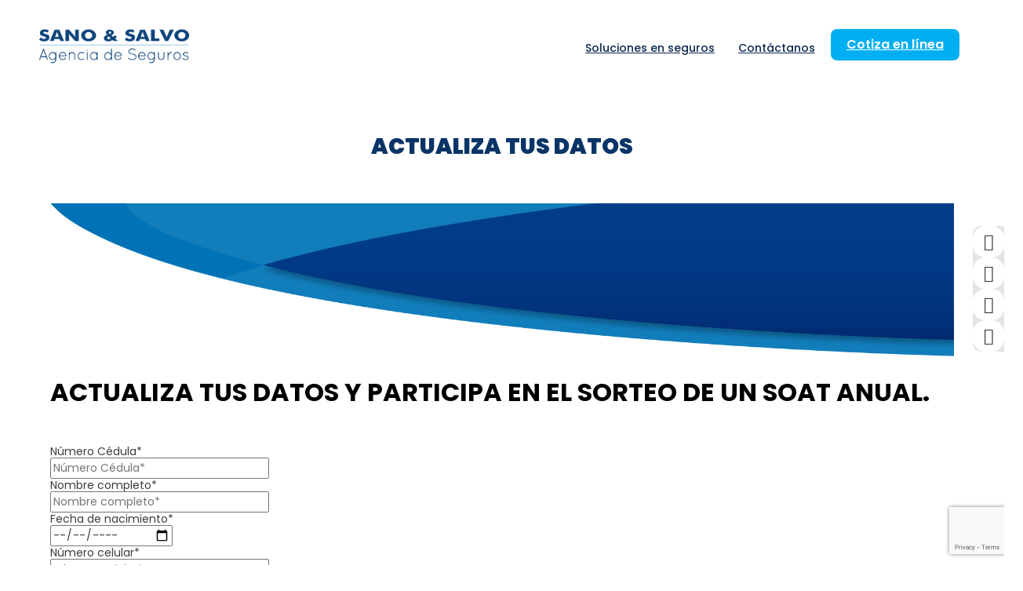

--- FILE ---
content_type: text/html;charset=UTF-8
request_url: https://www.sanoysalvo.com.co/es/38_actualiza-tus-datos
body_size: 9894
content:
 <!DOCTYPE html>
<html lang="es">

<head><link rel="canonical" href="https://www.sanoysalvo.com.co/es/38_actualiza-tus-datos" />
<meta property="og:url" content="https://www.sanoysalvo.com.co/es/38_actualiza-tus-datos" />

    <meta name="viewport" content="width=device-width, initial-scale=1.0, maximum-scale=1.0, user-scalable=no">
    <script>function detenerError(e){/*console.log(e);*/return true}window.onerror=detenerError</script>
		<!-- Google Tag Manager -->
		<script>(function(w,d,s,l,i){w[l]=w[l]||[];w[l].push({'gtm.start':
		new Date().getTime(),event:'gtm.js'});var f=d.getElementsByTagName(s)[0],
		j=d.createElement(s),dl=l!='dataLayer'?'&l='+l:'';j.defer=true;j.src=
		'https://www.googletagmanager.com/gtm.js?id='+i+dl;f.parentNode.insertBefore(j,f);
		})(window,document,'script','dataLayer','GTM-M52JW89');</script>
		<!-- End Google Tag Manager -->
	
				<!-- Global site tag (gtag.js) - Google Analytics -->
				<script async src="https://www.googletagmanager.com/gtag/js?id=G-9GDXZ5HD5L"></script>
				<script>
					window.dataLayer = window.dataLayer || [];
					function gtag(){dataLayer.push(arguments);}
					gtag('js', new Date());

					gtag('config', 'G-9GDXZ5HD5L');

					gtag('event', 'PageGear:Paginas', {
						'event_category': 'Function:ver',
						'event_label': 'Param:38'
					});

				</script>
			<script  src="https://www.pagegear.co/es/CDN/js/jquery/jquery-1.11.0.min.js" type="text/javascript"></script>
<script src="https://cdn.onesignal.com/sdks/OneSignalSDK.js" defer></script><script>var OneSignal = window.OneSignal || []; OneSignal.push(function() {OneSignal.init({appId: "aa528e67-ae5b-4dc3-b28f-cb2fe8225551", });});</script>
			<link rel="preload" href="https://s3.pagegear.co/static/bootstrap/3.3.5/css/bootstrap-clean.min.css" as="style" onload="this.onload=null;this.rel='stylesheet'">
			<noscript><link rel="stylesheet" href="https://s3.pagegear.co/static/bootstrap/3.3.5/css/bootstrap-clean.min.css"></noscript>
		<script  src="https://s3.pagegear.co/static/bootstrap/3.3.5/js/bootstrap.min.js" type="text/javascript" defer></script>

			<link rel="preload" href="https://www.pagegear.co/es/editor/ContentBuilder/pge_editor.css?v14" as="style" onload="this.onload=null;this.rel='stylesheet'">
			<noscript><link rel="stylesheet" href="https://www.pagegear.co/es/editor/ContentBuilder/pge_editor.css?v14"></noscript>
		
			<link rel="preload" href="https://www.pagegear.co/es/dominios/exusmultimedia/plantillas/2017/recursos/editor-global.css?2025120115" as="style" onload="this.onload=null;this.rel='stylesheet'">
			<noscript><link rel="stylesheet" href="https://www.pagegear.co/es/dominios/exusmultimedia/plantillas/2017/recursos/editor-global.css?2025120115"></noscript>
		
			<link rel="preload" href="https://s3.pagegear.co/static/editor/contentbuilder/4.1.2/assets/minimalist-blocks/content.css?v12" as="style" onload="this.onload=null;this.rel='stylesheet'">
			<noscript><link rel="stylesheet" href="https://s3.pagegear.co/static/editor/contentbuilder/4.1.2/assets/minimalist-blocks/content.css?v12"></noscript>
		<script  src="https://www.pagegear.co/es/CDN/js/PageGearInit.4.0.9.js?9" type="text/javascript" defer></script>
<meta charset="utf-8">
<title>ACTUALIZA TUS DATOS</title>
<meta name="category" content="Paginas">
<meta name="Generator" content="PageGear | Exus.com.co"/>
<meta name="PageGearCacheID" content="c9847202a25af4086e029bae07850b92-0"/>
<meta name="description" content="ACTUALIZA TUS DATOS, ?> Actualiza tus datos y participa en el sorteo de un soat anual. ((Formulario::18)) <? "/>
<meta name="robots" content="INDEX,FOLLOW,ARCHIVE"/>
<meta name="Distribution" content="global"/>
<meta name="rating" content="general"/>
<script type="application/ld+json">{"@context":"https:\/\/schema.org","@type":"WebSite","url":"https:\/\/www.sanoysalvo.com.co\/es\/38_actualiza-tus-datos","name":"ACTUALIZA TUS DATOS","description":"ACTUALIZA TUS DATOS, ?> Actualiza tus datos y participa en el sorteo de un soat anual. ((Formulario::18)) <? ","publisher":"PageGear Cloud","potentialAction":{"@type":"SearchAction","target":"https:\/\/www.sanoysalvo.com.co\/es\/buscar\/?q={search_term}","query-input":"required name=search_term"},"author":{"@type":"Organization","url":"https:\/\/www.sanoysalvo.com.co","name":"Sanoysalvo.com.co"}}</script><meta property="og:title" content="ACTUALIZA TUS DATOS"/>
<meta property="og:type" content="website"/>
<meta property="og:image" content="https://www.sanoysalvo.com.co/es/dominios/sanoysalvo.pagegear.co/upload/caratula.jpg?v1"/>
<meta property="og:site_name" content="ACTUALIZA TUS DATOS"/>
<meta property="og:description" content="ACTUALIZA TUS DATOS, ?> Actualiza tus datos y participa en el sorteo de un soat anual. ((Formulario::18)) <? "/>
<meta property="fb:admins" content="518506981"/>
<meta name="twitter:site" content="@exusmultimedia">
<meta name="twitter:creator" content="@exusmultimedia">
<meta name="twitter:card" content="summary_large_image">
<meta name="twitter:title" content="ACTUALIZA TUS DATOS">
<meta name="twitter:description" content="ACTUALIZA TUS DATOS, ?> Actualiza tus datos y participa en el sorteo de un soat anual. ((Formulario::18)) <? ">
<meta name="twitter:image:src" content="https://www.sanoysalvo.com.co/es/dominios/sanoysalvo.pagegear.co/upload/caratula.jpg?v1">
<script>var pgeurlreal = "https://www.sanoysalvo.com.co/es/"; var pgeuploaddir = "pge/upload/"; </script>
<link rel="shortcut icon" href="https://www.sanoysalvo.com.co/es/dominios/sanoysalvo.pagegear.co/upload/favicon.ico" />
<link rel="alternate" type="application/rss+xml" title="ACTUALIZA TUS DATOS" href="https://www.sanoysalvo.com.co/es/rss.xml" />
<link rel="dns-prefetch" href="//www.pagegear.co" />
<link rel="dns-prefetch" href="//s3.pagegear.co" />
<link rel="dns-prefetch" href="//www.google.com" />
<link rel="dns-prefetch" href="//www.google-analytics.com" />
<link rel="dns-prefetch" href="//www.googleadsservices.com" />
<link rel="dns-prefetch" href="//www.googletagmanager.com" />
<link rel="dns-prefetch" href="//fonts.googleapis.com" />
<link rel="dns-prefetch" href="//fonts.gstatic.com" />
<link rel="stylesheet" href="/es/CDN/pagegear_styleguide/styleguide.css?v1"/>
	<link href="https://fonts.googleapis.com/css2?family=Montserrat:wght@300;400;500;600;700;800;900&display=swap" rel="stylesheet">
    <link href="https://fonts.googleapis.com/css2?family=Poppins:wght@100;200;300;400;500;600;700;800;900&display=swap" rel="stylesheet">
    <link type="text/css" rel="stylesheet" href="https://www.pagegear.co/es/dominios/sanoysalvo.pagegear.co/plantillas/2023/recursos/jquery.mmenu.all.css?v008" />
    <script type="text/javascript" src="https://www.pagegear.co/es/dominios/sanoysalvo.pagegear.co/plantillas/2023/recursos/jquery.mmenu.all.js?v008"></script>
    <link rel="stylesheet" href="https://www.pagegear.co/es/dominios/sanoysalvo.pagegear.co/plantillas/2023/recursos/design.css?v0.52562200 1764619782" />
    <link rel="stylesheet" href="https://www.pagegear.co/es/dominios/sanoysalvo.pagegear.co/plantillas/2023/recursos/tablet.css?v0.52563100 1764619782" media="screen and (min-width: 768px)">
    <link rel="stylesheet" href="https://www.pagegear.co/es/dominios/sanoysalvo.pagegear.co/plantillas/2023/recursos/desktop.css?v0.52563200 1764619782" media="screen and (min-width: 1200px)">
    <script type="text/javascript" src="https://www.pagegear.co/es/dominios/sanoysalvo.pagegear.co/plantillas/2023/recursos/scripts.js?v0.52563300 1764619782"></script>
    <script type="text/javascript" src="https://www.pagegear.co/es/dominios/sanoysalvo.pagegear.co/plantillas/2023/recursos/wow.min.js"></script>
</head>

 
<body class="paginas pg-no-adm" id="main-paginas">

    <header class="home">
        <div class="ct-header">
            <div class="header-content">
                <div class="nav-brand">
                    <a href="https://www.sanoysalvo.com.co/es/" class="dis-blo log">
                        <img src="https://www.pagegear.co/es/dominios/sanoysalvo.pagegear.co/plantillas/2023/recursos/sanoysalvo_logo.png"
                            alt="Logo de Sano y Salvo"
                            class="img-responsive cursor">
                    </a>
                </div>
                <div class="content-info-header">
                    <div class="nav-mobile">
                        <nav id="menu-mobile" class="main-nav-mobile">
                            <div>
                                
		<script type='text/javascript'>
		jQuery(function($) {
			$(document).ready(function(){
				$('#menu-main ul').css({display: 'none'});
				$('#menu-main li').hover(function(){
					$('.submenu').css({overflow: 'visible'});
					$(this).find('ul:first:hidden').css({visibility: 'visible',display: 'none'}).slideDown(100);
					},function(){
						$(this).find('ul:first').hide();
					});
			});
		});
		</script>
		<ul id="menu-main"><li class='menuplus_n1_0' ><a  href="https://www.sanoysalvo.com.co/es/" >Soluciones en seguros</a><ul class="submenu" ><li class='' ><a href="https://www.sanoysalvo.com.co/es/segurodeautosanoysalvo" >Autos</a></li><li class='' ><a href="https://www.sanoysalvo.com.co/es/polizasaludsanoysalvo" >Salud</a></li><li class='' ><a href="https://www.sanoysalvo.com.co/es/segurodevidasanoysalvo" >Vida</a></li><li class='' ><a href="https://www.sanoysalvo.com.co/es/polizaeducativasanoysalvo" >Educativo</a></li><li class='' ><a href="https://www.sanoysalvo.com.co/es/polizempresarialsanoysalvo" >Empresarial</a></li><li class='' ><a href="https://www.sanoysalvo.com.co/es/polizahogarsanoysalvo" >Hogar</a></li><li class='lastMenuPlus ' ><a href="https://www.sanoysalvo.com.co/es/cotizacionpolizaautos" >Cotiza tu póliza de auto</a></li></ul></li><li class='menuplus_n1_1' ><a  href="https://www.sanoysalvo.com.co/es/" >Contáctanos</a><ul class="submenu" ><li class='' ><a href="https://www.sanoysalvo.com.co/es/atencion-de-siniestros-PG58" >Atención de siniestros</a></li><li class='' ><a href="https://checkout.wompi.co/l/szvjAP" >Pagos en línea</a></li><li class='' ><a href="https://www.sanoysalvo.com.co/es/nuestras-sedes-PG57" >Sedes</a></li><li class='' ><a href="https://www.sanoysalvo.com.co/es/traajaconnosotros-sanoysalvo" >Trabaja con nosotros</a></li><li class='' ><a href="https://www.sanoysalvo.com.co/es/pqrs-sanoysalvo" >PQRS</a></li><li class='lastMenuPlus ' ><a href="https://www.sanoysalvo.com.co/es/contactanossanoysalvo-" >Ponte en contacto</a></li></ul></li><li class='lastMenuPlus' target="_blank"><a target="_blank" href="https://www.sanoysalvo.com.co/es/cotizacionpolizaautos" >Cotiza en línea</a></li></ul>                            </div>
                        </nav>
                    </div>
                    <div class="navbar-header">
                        <nav class="main-nav zoomIn">
                            
		<script type='text/javascript'>
		jQuery(function($) {
			$(document).ready(function(){
				$('#menu-main ul').css({display: 'none'});
				$('#menu-main li').hover(function(){
					$('.submenu').css({overflow: 'visible'});
					$(this).find('ul:first:hidden').css({visibility: 'visible',display: 'none'}).slideDown(100);
					},function(){
						$(this).find('ul:first').hide();
					});
			});
		});
		</script>
		<ul id="menu-main"><li class='menuplus_n1_0' ><a  href="https://www.sanoysalvo.com.co/es/" >Soluciones en seguros</a><ul class="submenu" ><li class='' ><a href="https://www.sanoysalvo.com.co/es/segurodeautosanoysalvo" >Autos</a></li><li class='' ><a href="https://www.sanoysalvo.com.co/es/polizasaludsanoysalvo" >Salud</a></li><li class='' ><a href="https://www.sanoysalvo.com.co/es/segurodevidasanoysalvo" >Vida</a></li><li class='' ><a href="https://www.sanoysalvo.com.co/es/polizaeducativasanoysalvo" >Educativo</a></li><li class='' ><a href="https://www.sanoysalvo.com.co/es/polizempresarialsanoysalvo" >Empresarial</a></li><li class='' ><a href="https://www.sanoysalvo.com.co/es/polizahogarsanoysalvo" >Hogar</a></li><li class='lastMenuPlus ' ><a href="https://www.sanoysalvo.com.co/es/cotizacionpolizaautos" >Cotiza tu póliza de auto</a></li></ul></li><li class='menuplus_n1_1' ><a  href="https://www.sanoysalvo.com.co/es/" >Contáctanos</a><ul class="submenu" ><li class='' ><a href="https://www.sanoysalvo.com.co/es/atencion-de-siniestros-PG58" >Atención de siniestros</a></li><li class='' ><a href="https://checkout.wompi.co/l/szvjAP" >Pagos en línea</a></li><li class='' ><a href="https://www.sanoysalvo.com.co/es/nuestras-sedes-PG57" >Sedes</a></li><li class='' ><a href="https://www.sanoysalvo.com.co/es/traajaconnosotros-sanoysalvo" >Trabaja con nosotros</a></li><li class='' ><a href="https://www.sanoysalvo.com.co/es/pqrs-sanoysalvo" >PQRS</a></li><li class='lastMenuPlus ' ><a href="https://www.sanoysalvo.com.co/es/contactanossanoysalvo-" >Ponte en contacto</a></li></ul></li><li class='lastMenuPlus' target="_blank"><a target="_blank" href="https://www.sanoysalvo.com.co/es/cotizacionpolizaautos" >Cotiza en línea</a></li></ul>                        </nav>
                    </div>
                    <div class="icons-header">
                        <a href="#menu-mobile" class="toogle-menu">
                            <i class="fa fa-bars"></i>
                        </a>
                    </div>
                </div>
            </div>
        </div>
    </header>

    <main class="content-main">

        <div id="redes_laterales">
			<a href="https://www.facebook.com/SanoySalvoSeguros/" target="_blank">
				<i class="fa fa-facebook"></i>
				<span class="span">Facebook</span>
			</a>
			<a href="https://www.instagram.com/sanoysalvo.seguros/" target="_blank">
				<i class="fa fa-instagram"></i>
				<span class="span">Instagram</span>
			</a>
			<a href="https://api.whatsapp.com/send?phone=573113441989" target="_blank">
				<i class="fa fa-whatsapp"></i>
				<span class="span">+57 3113441989</span>
			</a>
            <a href="https://checkout.wompi.co/l/szvjAP" target="_blank">
				<i class="fa fa-usd"></i>
				<span class="span">Pagos en Línea</span>
			</a>
		</div>

                <div class="site-content">
            
<div class="content-box">
    <h2 class="content-box-title">ACTUALIZA TUS DATOS</h2><span class="line"></span>
    
	<div class="content-area"> <div class="cbp-block row">

<div class="col-xs-12">


		<img src="https://s3.pagegear.co/288/69/comunicacion_clientes/banner_sys_07.jpg" class="img-fit" alt="">


	</div>

</div>


<div class="cbp-block row">


	<div class="col-xs-12" style="text-align: left;">


		<h2 style="font-size: 32px; text-transform: uppercase; line-height: 36px;">

<b>

Actualiza tus datos y participa en el sorteo de un soat anual.</b>

</h2>


	</div>


</div>



<div class="cbp-block row">

<div class="col-xs-12" style="text-align: justify;">


	<p>

<style type="text/css">.formulario_error {    text-align: left; font-family: Verdana, Geneva, sans-serif; font-size: 10px; font-weight: bold; color: #fff; float: right; background: #c90000; border-radius: 5px; padding: 4px 10px;}</style><script src="https://www.google.com/recaptcha/api.js"></script>
				<script>
					window.onSubmitFormForm_18 = function(token) {
						if(!MM_validateForm('textbox169','','RisNum','textbox165','','R','date184','','R','textbox167','','RisNum','textbox168','','R','textbox180','','R','textbox170','','R','textbox171','','RisEmail','Checkbox182_1','','RisChecked','Checkbox182_2','','RisChecked','Checkbox182_3','','RisChecked','Checkbox182_4','','RisChecked','Checkbox182_5','','RisChecked','Checkbox181_1','','RisChecked','Checkbox181_2','','RisChecked','Checkbox183_1','','RisChecked','Checkbox183_2','','RisChecked','Checkbox183_3','','RisChecked','Checkbox183_4','','RisChecked','Checkbox183_5','','RisChecked','Checkbox183_6','','RisChecked'))return false;
						document.getElementById("Form_18").submit();
					}
				</script>
			<iframe height="1" width="1" src="about:blank" frameborder="0" name="send_form_frame" style="display:none;"></iframe><script>document.clearinputs = function (){jQuery("form").trigger("reset");}</script><a name="Formulario_18" id="Formulario_18"></a><form cf-form name="Form_18" id="Form_18" target="send_form_frame" class="formgenerator" method="post" onSubmit="return MM_validateForm('textbox169','','RisNum','textbox165','','R','date184','','R','textbox167','','RisNum','textbox168','','R','textbox180','','R','textbox170','','R','textbox171','','RisEmail','Checkbox182_1','','RisChecked','Checkbox182_2','','RisChecked','Checkbox182_3','','RisChecked','Checkbox182_4','','RisChecked','Checkbox182_5','','RisChecked','Checkbox181_1','','RisChecked','Checkbox181_2','','RisChecked','Checkbox183_1','','RisChecked','Checkbox183_2','','RisChecked','Checkbox183_3','','RisChecked','Checkbox183_4','','RisChecked','Checkbox183_5','','RisChecked','Checkbox183_6','','RisChecked')" action="https://www.sanoysalvo.com.co/es/x-formgenerator" enctype="multipart/form-data" data-persist="garlic"><div id="Form_18_container" ><input type="hidden" name="hidden_58946526584680" id="hidden_58946526584680" value="ACTUALIZA TUS DATOS"><input type="hidden" name="labelhidden_58946526584680" id="labelhidden_58946526584680" value="Página del formulario"><input type="hidden" name="ids[]" id="ids[]" value="hidden_58946526584680"><input type="hidden" name="hidden_31594746896996" id="hidden_31594746896996" value="https://www.sanoysalvo.com.co/es/38_actualiza-tus-datos"><input type="hidden" name="labelhidden_31594746896996" id="labelhidden_31594746896996" value="Url de la página"><input type="hidden" name="ids[]" id="ids[]" value="hidden_31594746896996"><div class="col-md-12 form-group F18_item_1" style="padding:0px"><label class="col-md-12" style="padding:0px">Número Cédula*</label><div class="col-md-12 F18_item_2" style="padding:0px"><input name="textbox169" placeholder="Número Cédula*" type="text" class="form-control inputformgenerator" id="textbox169" value=""  required ></div></div><input type="hidden" name="labeltextbox169" id="labeltextbox169" value="Número Cédula*"><input type="hidden" name="ids[]" id="ids[]" value="textbox169"><div class="col-md-12 form-group F18_item_3" style="padding:0px"><label class="col-md-12" style="padding:0px">Nombre completo*</label><div class="col-md-12 F18_item_4" style="padding:0px"><input name="textbox165" placeholder="Nombre completo*" type="text" class="form-control inputformgenerator" id="textbox165" value=""  required ></div></div><input type="hidden" name="labeltextbox165" id="labeltextbox165" value="Nombre completo*"><input type="hidden" name="ids[]" id="ids[]" value="textbox165"><div class="col-md-12 form-group F18_item_5" style="padding:0px"><label class="col-md-2 control-label" style="padding:0px">Fecha de nacimiento*</label><div class="col-md-10  F18_item_6" style="padding:0px"><input name="date184" placeholder="Fecha de nacimiento*" type="date" class="form-control inputformgenerator" id="date184" value=""  required ></div></div><input type="hidden" name="labeldate184" id="labeldate184" value="Fecha de nacimiento*"><input type="hidden" name="ids[]" id="ids[]" value="date184"><div class="col-md-12 form-group F18_item_7" style="padding:0px"><label class="col-md-12" style="padding:0px">Número celular*</label><div class="col-md-12 F18_item_8" style="padding:0px"><input name="textbox167" placeholder="Número celular*" type="text" class="form-control inputformgenerator" id="textbox167" value=""  required ></div></div><input type="hidden" name="labeltextbox167" id="labeltextbox167" value="Número celular*"><input type="hidden" name="ids[]" id="ids[]" value="textbox167"><div class="col-md-12 form-group F18_item_9" style="padding:0px"><label class="col-md-12" style="padding:0px">Número fijo</label><div class="col-md-12 F18_item_10" style="padding:0px"><input name="textbox166" placeholder="Número fijo" type="text" class="form-control inputformgenerator" id="textbox166" value="" ></div></div><input type="hidden" name="labeltextbox166" id="labeltextbox166" value="Número fijo"><input type="hidden" name="ids[]" id="ids[]" value="textbox166"><div class="col-md-12 form-group F18_item_11" style="padding:0px"><label class="col-md-12" style="padding:0px">Dirección*</label><div class="col-md-12 F18_item_12" style="padding:0px"><input name="textbox168" placeholder="Dirección*" type="text" class="form-control inputformgenerator" id="textbox168" value=""  required ></div></div><input type="hidden" name="labeltextbox168" id="labeltextbox168" value="Dirección*"><input type="hidden" name="ids[]" id="ids[]" value="textbox168"><div class="col-md-12 form-group F18_item_13" style="padding:0px"><label class="col-md-12" style="padding:0px">Ciudad*</label><div class="col-md-12 F18_item_14" style="padding:0px"><input name="textbox180" placeholder="Ciudad*" type="text" class="form-control inputformgenerator" id="textbox180" value=""  required ></div></div><input type="hidden" name="labeltextbox180" id="labeltextbox180" value="Ciudad*"><input type="hidden" name="ids[]" id="ids[]" value="textbox180"><div class="col-md-12 form-group F18_item_15" style="padding:0px"><label class="col-md-12" style="padding:0px">Placa del vehículo*</label><div class="col-md-12 F18_item_16" style="padding:0px"><input name="textbox170" placeholder="Placa del vehículo*" type="text" class="form-control inputformgenerator" id="textbox170" value=""  required ></div></div><input type="hidden" name="labeltextbox170" id="labeltextbox170" value="Placa del vehículo*"><input type="hidden" name="ids[]" id="ids[]" value="textbox170"><input type="hidden" name="emails[]" id="emails[]" value="textbox171"><div class="col-md-12 form-group F18_item_17" style="padding:0px"><label class="col-md-12" style="padding:0px">E-mail*</label><div class="col-md-12 F18_item_18" style="padding:0px"><input name="textbox171" placeholder="E-mail*" type="text" class="form-control inputformgenerator" id="textbox171" value=""  required ></div></div><input type="hidden" name="labeltextbox171" id="labeltextbox171" value="E-mail*"><input type="hidden" name="ids[]" id="ids[]" value="textbox171"><input type="hidden" name="labelCheckbox182" id="labelCheckbox182" value="Estado civil"><input type="hidden" name="ids[]" id="ids[]" value="Checkbox182"><input type="hidden" name="labelCheckbox182_1" id="labelCheckbox182_1" value="Soltero (a)*"><input type="hidden" name="ids[]" id="ids[]" value="Checkbox182_1"><input type="hidden" name="labelCheckbox182_2" id="labelCheckbox182_2" value="Casado (a)*"><input type="hidden" name="ids[]" id="ids[]" value="Checkbox182_2"><input type="hidden" name="labelCheckbox182_3" id="labelCheckbox182_3" value="Viudo (a)*"><input type="hidden" name="ids[]" id="ids[]" value="Checkbox182_3"><input type="hidden" name="labelCheckbox182_4" id="labelCheckbox182_4" value="Divorciado (a)*"><input type="hidden" name="ids[]" id="ids[]" value="Checkbox182_4"><input type="hidden" name="labelCheckbox182_5" id="labelCheckbox182_5" value="Unión Libre*"><input type="hidden" name="ids[]" id="ids[]" value="Checkbox182_5"><div class="col-md-12 form-group F18_item_19" style="padding:0px"><label class="col-md-2 control-label" style="padding:0px">Estado civil</label><div class="col-md-10  F18_item_20" style="padding:0px">  <fieldset cf-questions="Estado civil">&nbsp;&nbsp;&nbsp;&nbsp;<label><input type="checkbox" value="Soltero (a)*" cf-label="Soltero (a)*"  name="Checkbox182_1"  id="Checkbox182_1"   required  > Soltero (a)*</label><br>&nbsp;&nbsp;&nbsp;&nbsp;<label><input type="checkbox" value="Casado (a)*" cf-label="Casado (a)*"  name="Checkbox182_2"  id="Checkbox182_2"   required  > Casado (a)*</label><br>&nbsp;&nbsp;&nbsp;&nbsp;<label><input type="checkbox" value="Viudo (a)*" cf-label="Viudo (a)*"  name="Checkbox182_3"  id="Checkbox182_3"   required  > Viudo (a)*</label><br>&nbsp;&nbsp;&nbsp;&nbsp;<label><input type="checkbox" value="Divorciado (a)*" cf-label="Divorciado (a)*"  name="Checkbox182_4"  id="Checkbox182_4"   required  > Divorciado (a)*</label><br>&nbsp;&nbsp;&nbsp;&nbsp;<label><input type="checkbox" value="Unión Libre*" cf-label="Unión Libre*"  name="Checkbox182_5"  id="Checkbox182_5"   required  > Unión Libre*</label><br></fieldset></div></div><input type="hidden" name="labelCheckbox181" id="labelCheckbox181" value="¿Tiene mascota?"><input type="hidden" name="ids[]" id="ids[]" value="Checkbox181"><input type="hidden" name="labelCheckbox181_1" id="labelCheckbox181_1" value="Si*"><input type="hidden" name="ids[]" id="ids[]" value="Checkbox181_1"><input type="hidden" name="labelCheckbox181_2" id="labelCheckbox181_2" value="No*"><input type="hidden" name="ids[]" id="ids[]" value="Checkbox181_2"><div class="col-md-12 form-group F18_item_21" style="padding:0px"><label class="col-md-2 control-label" style="padding:0px">¿Tiene mascota?</label><div class="col-md-10  F18_item_22" style="padding:0px">  <fieldset cf-questions="¿Tiene mascota?">&nbsp;&nbsp;&nbsp;&nbsp;<label><input type="checkbox" value="Si*" cf-label="Si*"  name="Checkbox181_1"  id="Checkbox181_1"   required  > Si*</label><br>&nbsp;&nbsp;&nbsp;&nbsp;<label><input type="checkbox" value="No*" cf-label="No*"  name="Checkbox181_2"  id="Checkbox181_2"   required  > No*</label><br></fieldset></div></div><input type="hidden" name="labelCheckbox183" id="labelCheckbox183" value="¿Qué le gustaría asegurar?"><input type="hidden" name="ids[]" id="ids[]" value="Checkbox183"><input type="hidden" name="labelCheckbox183_1" id="labelCheckbox183_1" value="Hogar*"><input type="hidden" name="ids[]" id="ids[]" value="Checkbox183_1"><input type="hidden" name="labelCheckbox183_2" id="labelCheckbox183_2" value="Salud*"><input type="hidden" name="ids[]" id="ids[]" value="Checkbox183_2"><input type="hidden" name="labelCheckbox183_3" id="labelCheckbox183_3" value="Mascotas*"><input type="hidden" name="ids[]" id="ids[]" value="Checkbox183_3"><input type="hidden" name="labelCheckbox183_4" id="labelCheckbox183_4" value="Vida*"><input type="hidden" name="ids[]" id="ids[]" value="Checkbox183_4"><input type="hidden" name="labelCheckbox183_5" id="labelCheckbox183_5" value="Vehículo*"><input type="hidden" name="ids[]" id="ids[]" value="Checkbox183_5"><input type="hidden" name="labelCheckbox183_6" id="labelCheckbox183_6" value="Bicicleta*"><input type="hidden" name="ids[]" id="ids[]" value="Checkbox183_6"><div class="col-md-12 form-group F18_item_23" style="padding:0px"><label class="col-md-2 control-label" style="padding:0px">¿Qué le gustaría asegurar?</label><div class="col-md-10  F18_item_24" style="padding:0px">  <fieldset cf-questions="¿Qué le gustaría asegurar?">&nbsp;&nbsp;&nbsp;&nbsp;<label><input type="checkbox" value="Hogar*" cf-label="Hogar*"  name="Checkbox183_1"  id="Checkbox183_1"   required  > Hogar*</label><br>&nbsp;&nbsp;&nbsp;&nbsp;<label><input type="checkbox" value="Salud*" cf-label="Salud*"  name="Checkbox183_2"  id="Checkbox183_2"   required  > Salud*</label><br>&nbsp;&nbsp;&nbsp;&nbsp;<label><input type="checkbox" value="Mascotas*" cf-label="Mascotas*"  name="Checkbox183_3"  id="Checkbox183_3"   required  > Mascotas*</label><br>&nbsp;&nbsp;&nbsp;&nbsp;<label><input type="checkbox" value="Vida*" cf-label="Vida*"  name="Checkbox183_4"  id="Checkbox183_4"   required  > Vida*</label><br>&nbsp;&nbsp;&nbsp;&nbsp;<label><input type="checkbox" value="Vehículo*" cf-label="Vehículo*"  name="Checkbox183_5"  id="Checkbox183_5"   required  > Vehículo*</label><br>&nbsp;&nbsp;&nbsp;&nbsp;<label><input type="checkbox" value="Bicicleta*" cf-label="Bicicleta*"  name="Checkbox183_6"  id="Checkbox183_6"   required  > Bicicleta*</label><br></fieldset></div></div><div class="col-md-12 form-group F18_item_25" style="padding:0px"><label class="col-md-12" style="padding:0px"></label><div class="col-md-12 F18_item_26" style="padding:0px"><div class="cbp-block row"><div class="col-xs-12" style="text-align: justify;">
	<p></p><p><span style="">Al diligenciar el presente formulario autorizo de manera libre, previa, expresa, voluntaria y debidamente informada, que&nbsp;&nbsp;</span>Sano y Salvo Agencia de Seguros LTDA&nbsp;pueda recolectar, recaudar, almacenar, usar, circular, suprimir, transferir, procesar, compilar, dar tratamiento, actualizar y disponer de los datos que he suministrado. Para todos los efectos legales, autorizo la recepción de información a través de llamadas, mensajes de texto, correo electrónico o redes sociales y al tratamiento de mis datos personales con los procedimientos contenidos en la Ley 1581 de 2012 y el decreto 1377 de 2013.&nbsp; &nbsp;</p><p></p><p>Aplican términos y condiciones. &nbsp;</p>

<p>El SOAT aplica para vehículos asegurados por Sano y Salvo agencia de seguros, no se emite para otro vehículo o moto propiedad del ganador.&nbsp;No hay reembolso de dinero en efectivo, en ninguna circunstancia.&nbsp;La fecha de vigencia del SOAT corresponde a la fecha de vencimiento según el RUNT para el vehículo del ganador.&nbsp;El SOAT será emitido por la aseguradora nuestra elección con una vigencia anual.&nbsp; &nbsp; &nbsp;</p>

<p>Información de sorteo de SOAT: El ganador&nbsp;se elegirá aleatoriamente entre los clientes que hayan comprado la póliza todo riesgo de vehículo con la Agencia de Seguros Sano y Salvo entre el 4 de enero del 2021 al 30 de junio del 2021 y que hayan actualizado los datos a través de este formulario</p>

<p>Los números de comprobantes&nbsp;de los clientes inscritos serán depositados en una urna, de allí se elegirá aleatoriamente el ganador en el Sorteo que se realizará&nbsp;próximo 1 de julio del 2021 a través de un En Vivo por el perfil de Sano y Salvo en Instragram, encuéntranos como&nbsp;@sanoysalvo.seguros&nbsp;&nbsp;</p><p></p>

<p></p><p></p>
</div></div></div></div><div class="col-md-12 form-group F18_item_27" style="padding:0px"><label class="col-md-12" style="padding:0px">Política de tratamiento de datos personales</label><div class="col-md-12 F18_item_28" style="padding:0px"><div class="row"><div class="col-md-12"><p>Al diligenciar el presente formulario autorizo de manera libre, previa, expresa, voluntaria y debidamente informada, que&nbsp; Sano y Salvo Agencia de Seguros LTDA pueda recolectar, recaudar, almacenar, usar, circular, suprimir, transferir, procesar, compilar, dar tratamiento, actualizar y disponer de los datos que he suministrado. Para todos los efectos legales, autorizo la recepción de información a través de llamadas, mensajes de texto, correo electrónico o redes sociales y al tratamiento de mis datos personales con los procedimientos contenidos en la Ley 1581 de 2012 y el decreto 1377 de 2013.<br></p></div></div></div></div><input type="hidden" name="urlretorno" id="urlretorno" value="/es/38_actualiza-tus-datos"><div align="center" style="margin-top:5px;" id="fg_buttons" class="F18_item_29"><button  data-sitekey="6Ldr8DQaAAAAAGAsGo51vicPp03y5w6ri2LadRXQ" data-callback="onSubmitFormForm_18" data-action="submit"  class="g-recaptcha btn btn-default F18_item_30" name="send" id="fg_submit"  value="" type="button" >Enviar</button></div><input type="hidden" name="id_form" id="id_form" value="18"><input type="hidden" name="keyForSendForm" id="keyForSendForm" value="776792b086a18897fd0b94784438762e"></div></form></p>


</div>

</div>

 </div>
</div>
<img src='/es/api-paginas-pixel-38' width='1' height='1' alt='PageGear Stats' />        </div>
        
    </main>

    <footer class="container__footer">
        <div class="footer__background">
			<div class="footer__menus">
                <div class="footer__menu footer__menu-logo">
                    <a href="https://www.sanoysalvo.com.co/es/">
                        <img src="https://www.pagegear.co/es/dominios/sanoysalvo.pagegear.co/plantillas/2023/recursos/sanoysalvo_logo_white.png"
                            alt="Logo de Sano y Salvo">
                    </a>
                    <!-- <p>Suscríbete a nuestro boletín informativo</p>
                    <div class="footer__menu-subscribe">
			    	    </?= loadForm(2,false,"Enviar");?>
                    </div> -->
				</div>
				<div class="footer__menu">
					<h4>Navegación</h4>
					<ul id="menu-footer" class="menu-footer"><li id="first"  class="menu-footer_item0" ><a href="/"  class=""   >Inicio</a></li><li class="menu-footer_item1" ><a href="https://www.sanoysalvo.com.co/es/cotiza-aqui-tu-poliza-de-auto-PG59"  class=""   target="_blank"  >Cotizar seguro</a></li><li class="menu-footer_item2" ><a href="https://www.sanoysalvo.com.co/es/nuestras-sedes-PG57"  class=""   target="_blank"  >Sedes</a></li><li class="menu-footer_item3" ><a href="https://www.sanoysalvo.com.co/es/contactanos"  class=""   target="_blank"  >Contáctenos</a></li><li class="menu-footer_item4" ><a href="https://checkout.wompi.co/l/szvjAP"   target="_blank"  >Pagos en linea</a></li><li class="menu-footer_item5" ><a href="https://s3.pagegear.co/288/77/mailings/aviso_privacidad_sys_1.pdf"   >Aviso de privacidad</a></li><li id="last"  class="menu-footer_item6" ><a href="https://s3.pagegear.co/288/77/mailings/politica_datos_personales_sano_y_salvo_2021.pdf"   target="_blank"  >Política de protección de datos personales</a></li></ul>				</div>
				<div class="footer__menu">
					<h4>Contacto</h4>
					<ul id="menu-footer" class="menu-footer"><li id="first"  class="menu-footer_item0" ><a href="/"  class=""   >Pereira: (606) 313 5000 Opción 4</a></li><li class="menu-footer_item1" ><a href="/"  class=""   >Armenia: (606) 731 4090 Opción 4</a></li><li class="menu-footer_item2" ><a href="/"  class=""   >Manizales: (606) 8930730 Opción 4</a></li><li class="menu-footer_item3" ><a href="/"  class=""   >Línea de atención: 310 315 7722</a></li><li class="menu-footer_item4" ><a href="/"  class=""   >Línea Whatsapp: 311 344 1989</a></li><li id="last"  class="menu-footer_item5" ><a href="/"  class=""   ><span class="__cf_email__" data-cfemail="c1a2aeafb5a0a2b5ae81b2a0afaeb8b2a0adb7aeefa2aeac">[email&#160;protected]</span></a></li></ul>				</div>
				<div class="footer__menu footer__menu--sm1">
					<h4>Siguenos en</h4>
                    <div class="header__social--media">
                        <a href="https://www.facebook.com/SanoySalvoSeguros/" target="_blank">
                            <svg xmlns="http://www.w3.org/2000/svg" width="13" height="27" viewBox="0 0 13 27" fill="none">
                                <mask id="mask0_389_703" style="mask-type:luminance" maskUnits="userSpaceOnUse" x="0" y="0" width="13" height="27">
                                    <path fill-rule="evenodd" clip-rule="evenodd" d="M0.280273 0H12.2736V27H0.280273V0Z" fill="white"/>
                                </mask>
                                <g mask="url(#mask0_389_703)">
                                    <path fill-rule="evenodd" clip-rule="evenodd" d="M0.280273 8.77441H2.74254C2.74254 7.78664 2.73347 6.89791 2.74422 6.00943C2.79221 1.98062 4.69794 0.0152474 8.56552 0.00209031C9.74688 -0.0021299 10.9282 0.00134556 12.164 0.00134556V4.65102C11.3114 4.65102 10.4579 4.66616 9.60506 4.64705C8.60348 4.62471 8.1434 5.12145 8.1637 6.15342C8.17969 6.9699 8.1668 7.78713 8.1668 8.73519H12.2736C12.1151 10.3806 11.9709 11.8802 11.8152 13.4966H8.1859V27H2.76594V13.5725C1.88948 13.5321 1.12117 13.4968 0.280273 13.4581V8.77441Z" fill="#FCFEFF"/>
                                </g>
                            </svg>
                        </a>
                        <a href="https://www.instagram.com/sanoysalvo.seguros/" target="_blank">
                            <svg xmlns="http://www.w3.org/2000/svg" width="28" height="27" viewBox="0 0 28 27" fill="none">
                                <mask id="mask0_389_706" style="mask-type:luminance" maskUnits="userSpaceOnUse" x="0" y="0" width="28" height="27">
                                    <path fill-rule="evenodd" clip-rule="evenodd" d="M0.26416 0.20752H27.0652V26.9998H0.26416V0.20752Z" fill="white"/>
                                </mask>
                                <g mask="url(#mask0_389_706)">
                                    <path fill-rule="evenodd" clip-rule="evenodd" d="M13.6354 24.4625V24.4489C15.5855 24.4489 17.538 24.5117 19.4847 24.4346C22.605 24.3108 24.5383 22.417 24.61 19.2909C24.6974 15.4706 24.7074 11.6442 24.603 7.8243C24.5156 4.63352 22.5273 2.74089 19.34 2.69239C15.5602 2.63504 11.7778 2.63146 7.99795 2.69287C4.66471 2.74687 2.76358 4.70807 2.73492 8.04006C2.70364 11.7032 2.70674 15.3671 2.73349 19.0305C2.75856 22.4762 4.58542 24.3521 8.02422 24.4527C9.89311 24.5074 11.7649 24.4625 13.6354 24.4625M0.277613 13.5982C0.276657 11.6882 0.244657 9.77762 0.282866 7.8685C0.376239 3.22976 3.33002 0.279113 7.95353 0.234193C11.6913 0.197635 15.4303 0.200025 19.1681 0.232998C23.7892 0.274096 26.8409 3.15999 26.9768 7.77579C27.0919 11.6719 27.099 15.5771 26.9722 19.4725C26.823 24.0477 23.8073 26.9073 19.2345 26.9661C15.5366 27.0132 11.8375 27.0086 8.13909 26.9673C3.40859 26.9145 0.387224 23.9165 0.285493 19.2085C0.244896 17.3393 0.278568 15.4682 0.277613 13.5982" fill="#FCFEFF"/>
                                </g>
                                <path fill-rule="evenodd" clip-rule="evenodd" d="M13.2771 17.476C15.7355 17.4636 17.7158 15.4619 17.7163 12.989C17.7168 10.5318 15.7175 8.50853 13.2722 8.49177C10.8012 8.47501 8.70665 10.5865 8.7474 13.0534C8.78766 15.4952 10.8291 17.4881 13.2771 17.476M13.2393 5.99988C17.093 6.00012 20.2785 9.19211 20.2528 13.0281C20.2266 16.8959 17.0343 20.0417 13.1786 19.9995C9.27662 19.9567 6.23831 16.841 6.26087 12.9059C6.28294 9.08231 9.39789 5.99964 13.2393 5.99988" fill="#FCFEFF"/>
                                <path fill-rule="evenodd" clip-rule="evenodd" d="M20.7527 4.99988C21.6127 5.07801 22.1787 5.49973 22.2475 6.41806C22.3118 7.27842 21.6406 7.98601 20.7864 7.99969C19.9468 8.01336 19.1971 7.29651 19.2568 6.46929C19.3209 5.58087 19.842 5.09076 20.7527 4.99988" fill="#FCFEFF"/>
                            </svg>
                        </a>
                        <a href="https://www.tiktok.com/@sanoysalvo.seguros?_t=8k166oyg897&_r=1" target="_blank">
                            <svg xmlns="http://www.w3.org/2000/svg" width="24" height="27" viewBox="0 0 24 27" fill="none">
                                <g clip-path="url(#clip0_389_716)">
                                    <path d="M17.6634 9.72193C19.4024 10.9644 21.5327 11.6954 23.8336 11.6954V7.27023C23.3981 7.27032 22.9638 7.22489 22.5378 7.13467V10.618C20.2371 10.618 18.107 9.887 16.3676 8.64463V17.6753C16.3676 22.1929 12.7035 25.8549 8.18385 25.8549C6.49747 25.8549 4.92998 25.3453 3.62793 24.4714C5.11405 25.9902 7.18653 26.9323 9.4793 26.9323C13.9993 26.9323 17.6636 23.2703 17.6636 18.7525V9.72193H17.6634ZM19.262 5.25743C18.3732 4.28701 17.7896 3.03291 17.6634 1.64641V1.07727H16.4354C16.7445 2.83944 17.7989 4.34492 19.262 5.25743ZM6.48658 21.0048C5.99005 20.3541 5.72164 19.558 5.72285 18.7396C5.72285 16.6734 7.39881 14.9981 9.46654 14.9981C9.85182 14.9979 10.2348 15.057 10.6021 15.1734V10.6492C10.1729 10.5905 9.7398 10.5654 9.30687 10.5747V14.096C8.93941 13.9796 8.5562 13.9205 8.17073 13.9208C6.10308 13.9208 4.42722 15.5959 4.42722 17.6623C4.42722 19.1235 5.26487 20.3885 6.48658 21.0048Z" fill="#FF004F"/>
                                    <path d="M16.368 8.64453C18.1075 9.8869 20.2374 10.6179 22.5382 10.6179V7.13458C21.2539 6.86114 20.117 6.19042 19.2623 5.25743C17.7991 4.34483 16.7449 2.83935 16.4358 1.07727H13.2104V18.7523C13.2031 20.8129 11.53 22.4813 9.46675 22.4813C8.25101 22.4813 7.17082 21.9021 6.48679 21.0047C5.26527 20.3885 4.42753 19.1234 4.42753 17.6624C4.42753 15.5962 6.10339 13.9209 8.17103 13.9209C8.56719 13.9209 8.949 13.9825 9.30717 14.0961V10.5748C4.86688 10.6665 1.2959 14.2927 1.2959 18.7524C1.2959 20.9787 2.18513 22.9969 3.62842 24.4716C4.93047 25.3453 6.49787 25.8551 8.18434 25.8551C12.7041 25.8551 16.3681 22.1929 16.3681 17.6753V8.64463L16.368 8.64453Z" fill="#FCFEFF"/>
                                    <path d="M22.538 7.13452V6.19287C21.3799 6.19462 20.2447 5.87047 19.2621 5.25746C20.1319 6.20917 21.2772 6.86548 22.538 7.1347V7.13452ZM16.4356 1.07721C16.4061 0.908839 16.3835 0.739344 16.3678 0.569141V0H11.9143V17.6752C11.9072 19.7356 10.2341 21.404 8.17076 21.404C7.58581 21.4049 7.00886 21.2682 6.48652 21.0049C7.17055 21.9021 8.25073 22.4812 9.46648 22.4812C11.5297 22.4812 13.2029 20.813 13.2102 18.7524V1.0773H16.4356V1.07721ZM9.30718 10.5747V9.57206C8.93504 9.52119 8.55986 9.49574 8.18426 9.4959C3.66409 9.4959 0 13.158 0 17.6752C0 20.5073 1.44003 23.0033 3.62833 24.4714C2.18504 22.9968 1.29581 20.9785 1.29581 18.7523C1.29581 14.2927 4.8667 10.6664 9.30718 10.5747Z" fill="#00F2EA"/>
                                </g>
                                <defs>
                                    <clipPath id="clip0_389_716">
                                    <rect width="23.8345" height="27" fill="white"/>
                                    </clipPath>
                                </defs>
                            </svg>
                        </a>
                    </div>
				</div>
			</div>
        </div>
        <div class="footer__background-w">
            <div class="content-copy">
                <div class="copy">
                    <p>2025 ©SANO Y SALVO. Todos los derechos reservados</p>
                </div>
                <div class="terms-conditions">
                    <p><a target="_blank" href="https://s3.pagegear.co/288/69/documentos/aviso_de_privacidad_sys.pdf">Términos y condiciones</a></p>
                </div>
                <div class="design-web">
                    <p><a href="https://www.exus.com.co/?utm_source=sanoysalvo.com.co&utm_medium=Link-Powered-By" target="_blank">Diseñado por Exus™</a> | <a class="pwb-exus-2" href="https://www.correomasivo.com.co" title="Plataforma para enviar emails masivos fácil y rápido" rel="nofollow" ">Diseñado por Exus™ | Envío de SMS Masivos</a></p>
                </div>
            </div>
        </div>
    </footer>

    

<div id="pge_ssl_widget" style="zoom:0.5;position: fixed; left: 0px; bottom: 0px; width: 113px; height: 114px; background: url(/es/CDN/ssl/ssl_left.png) left bottom no-repeat; z-index: 2;"></div>

<script data-cfasync="false" src="/cdn-cgi/scripts/5c5dd728/cloudflare-static/email-decode.min.js"></script><script defer src="https://static.cloudflareinsights.com/beacon.min.js/vcd15cbe7772f49c399c6a5babf22c1241717689176015" integrity="sha512-ZpsOmlRQV6y907TI0dKBHq9Md29nnaEIPlkf84rnaERnq6zvWvPUqr2ft8M1aS28oN72PdrCzSjY4U6VaAw1EQ==" data-cf-beacon='{"version":"2024.11.0","token":"f33c67cec82d4265867410413e06def3","r":1,"server_timing":{"name":{"cfCacheStatus":true,"cfEdge":true,"cfExtPri":true,"cfL4":true,"cfOrigin":true,"cfSpeedBrain":true},"location_startswith":null}}' crossorigin="anonymous"></script>
</body>

</html>

--- FILE ---
content_type: text/html; charset=utf-8
request_url: https://www.google.com/recaptcha/api2/anchor?ar=1&k=6Ldr8DQaAAAAAGAsGo51vicPp03y5w6ri2LadRXQ&co=aHR0cHM6Ly93d3cuc2Fub3lzYWx2by5jb20uY286NDQz&hl=en&v=TkacYOdEJbdB_JjX802TMer9&size=invisible&sa=submit&anchor-ms=20000&execute-ms=15000&cb=aynezsxij40o
body_size: 45674
content:
<!DOCTYPE HTML><html dir="ltr" lang="en"><head><meta http-equiv="Content-Type" content="text/html; charset=UTF-8">
<meta http-equiv="X-UA-Compatible" content="IE=edge">
<title>reCAPTCHA</title>
<style type="text/css">
/* cyrillic-ext */
@font-face {
  font-family: 'Roboto';
  font-style: normal;
  font-weight: 400;
  src: url(//fonts.gstatic.com/s/roboto/v18/KFOmCnqEu92Fr1Mu72xKKTU1Kvnz.woff2) format('woff2');
  unicode-range: U+0460-052F, U+1C80-1C8A, U+20B4, U+2DE0-2DFF, U+A640-A69F, U+FE2E-FE2F;
}
/* cyrillic */
@font-face {
  font-family: 'Roboto';
  font-style: normal;
  font-weight: 400;
  src: url(//fonts.gstatic.com/s/roboto/v18/KFOmCnqEu92Fr1Mu5mxKKTU1Kvnz.woff2) format('woff2');
  unicode-range: U+0301, U+0400-045F, U+0490-0491, U+04B0-04B1, U+2116;
}
/* greek-ext */
@font-face {
  font-family: 'Roboto';
  font-style: normal;
  font-weight: 400;
  src: url(//fonts.gstatic.com/s/roboto/v18/KFOmCnqEu92Fr1Mu7mxKKTU1Kvnz.woff2) format('woff2');
  unicode-range: U+1F00-1FFF;
}
/* greek */
@font-face {
  font-family: 'Roboto';
  font-style: normal;
  font-weight: 400;
  src: url(//fonts.gstatic.com/s/roboto/v18/KFOmCnqEu92Fr1Mu4WxKKTU1Kvnz.woff2) format('woff2');
  unicode-range: U+0370-0377, U+037A-037F, U+0384-038A, U+038C, U+038E-03A1, U+03A3-03FF;
}
/* vietnamese */
@font-face {
  font-family: 'Roboto';
  font-style: normal;
  font-weight: 400;
  src: url(//fonts.gstatic.com/s/roboto/v18/KFOmCnqEu92Fr1Mu7WxKKTU1Kvnz.woff2) format('woff2');
  unicode-range: U+0102-0103, U+0110-0111, U+0128-0129, U+0168-0169, U+01A0-01A1, U+01AF-01B0, U+0300-0301, U+0303-0304, U+0308-0309, U+0323, U+0329, U+1EA0-1EF9, U+20AB;
}
/* latin-ext */
@font-face {
  font-family: 'Roboto';
  font-style: normal;
  font-weight: 400;
  src: url(//fonts.gstatic.com/s/roboto/v18/KFOmCnqEu92Fr1Mu7GxKKTU1Kvnz.woff2) format('woff2');
  unicode-range: U+0100-02BA, U+02BD-02C5, U+02C7-02CC, U+02CE-02D7, U+02DD-02FF, U+0304, U+0308, U+0329, U+1D00-1DBF, U+1E00-1E9F, U+1EF2-1EFF, U+2020, U+20A0-20AB, U+20AD-20C0, U+2113, U+2C60-2C7F, U+A720-A7FF;
}
/* latin */
@font-face {
  font-family: 'Roboto';
  font-style: normal;
  font-weight: 400;
  src: url(//fonts.gstatic.com/s/roboto/v18/KFOmCnqEu92Fr1Mu4mxKKTU1Kg.woff2) format('woff2');
  unicode-range: U+0000-00FF, U+0131, U+0152-0153, U+02BB-02BC, U+02C6, U+02DA, U+02DC, U+0304, U+0308, U+0329, U+2000-206F, U+20AC, U+2122, U+2191, U+2193, U+2212, U+2215, U+FEFF, U+FFFD;
}
/* cyrillic-ext */
@font-face {
  font-family: 'Roboto';
  font-style: normal;
  font-weight: 500;
  src: url(//fonts.gstatic.com/s/roboto/v18/KFOlCnqEu92Fr1MmEU9fCRc4AMP6lbBP.woff2) format('woff2');
  unicode-range: U+0460-052F, U+1C80-1C8A, U+20B4, U+2DE0-2DFF, U+A640-A69F, U+FE2E-FE2F;
}
/* cyrillic */
@font-face {
  font-family: 'Roboto';
  font-style: normal;
  font-weight: 500;
  src: url(//fonts.gstatic.com/s/roboto/v18/KFOlCnqEu92Fr1MmEU9fABc4AMP6lbBP.woff2) format('woff2');
  unicode-range: U+0301, U+0400-045F, U+0490-0491, U+04B0-04B1, U+2116;
}
/* greek-ext */
@font-face {
  font-family: 'Roboto';
  font-style: normal;
  font-weight: 500;
  src: url(//fonts.gstatic.com/s/roboto/v18/KFOlCnqEu92Fr1MmEU9fCBc4AMP6lbBP.woff2) format('woff2');
  unicode-range: U+1F00-1FFF;
}
/* greek */
@font-face {
  font-family: 'Roboto';
  font-style: normal;
  font-weight: 500;
  src: url(//fonts.gstatic.com/s/roboto/v18/KFOlCnqEu92Fr1MmEU9fBxc4AMP6lbBP.woff2) format('woff2');
  unicode-range: U+0370-0377, U+037A-037F, U+0384-038A, U+038C, U+038E-03A1, U+03A3-03FF;
}
/* vietnamese */
@font-face {
  font-family: 'Roboto';
  font-style: normal;
  font-weight: 500;
  src: url(//fonts.gstatic.com/s/roboto/v18/KFOlCnqEu92Fr1MmEU9fCxc4AMP6lbBP.woff2) format('woff2');
  unicode-range: U+0102-0103, U+0110-0111, U+0128-0129, U+0168-0169, U+01A0-01A1, U+01AF-01B0, U+0300-0301, U+0303-0304, U+0308-0309, U+0323, U+0329, U+1EA0-1EF9, U+20AB;
}
/* latin-ext */
@font-face {
  font-family: 'Roboto';
  font-style: normal;
  font-weight: 500;
  src: url(//fonts.gstatic.com/s/roboto/v18/KFOlCnqEu92Fr1MmEU9fChc4AMP6lbBP.woff2) format('woff2');
  unicode-range: U+0100-02BA, U+02BD-02C5, U+02C7-02CC, U+02CE-02D7, U+02DD-02FF, U+0304, U+0308, U+0329, U+1D00-1DBF, U+1E00-1E9F, U+1EF2-1EFF, U+2020, U+20A0-20AB, U+20AD-20C0, U+2113, U+2C60-2C7F, U+A720-A7FF;
}
/* latin */
@font-face {
  font-family: 'Roboto';
  font-style: normal;
  font-weight: 500;
  src: url(//fonts.gstatic.com/s/roboto/v18/KFOlCnqEu92Fr1MmEU9fBBc4AMP6lQ.woff2) format('woff2');
  unicode-range: U+0000-00FF, U+0131, U+0152-0153, U+02BB-02BC, U+02C6, U+02DA, U+02DC, U+0304, U+0308, U+0329, U+2000-206F, U+20AC, U+2122, U+2191, U+2193, U+2212, U+2215, U+FEFF, U+FFFD;
}
/* cyrillic-ext */
@font-face {
  font-family: 'Roboto';
  font-style: normal;
  font-weight: 900;
  src: url(//fonts.gstatic.com/s/roboto/v18/KFOlCnqEu92Fr1MmYUtfCRc4AMP6lbBP.woff2) format('woff2');
  unicode-range: U+0460-052F, U+1C80-1C8A, U+20B4, U+2DE0-2DFF, U+A640-A69F, U+FE2E-FE2F;
}
/* cyrillic */
@font-face {
  font-family: 'Roboto';
  font-style: normal;
  font-weight: 900;
  src: url(//fonts.gstatic.com/s/roboto/v18/KFOlCnqEu92Fr1MmYUtfABc4AMP6lbBP.woff2) format('woff2');
  unicode-range: U+0301, U+0400-045F, U+0490-0491, U+04B0-04B1, U+2116;
}
/* greek-ext */
@font-face {
  font-family: 'Roboto';
  font-style: normal;
  font-weight: 900;
  src: url(//fonts.gstatic.com/s/roboto/v18/KFOlCnqEu92Fr1MmYUtfCBc4AMP6lbBP.woff2) format('woff2');
  unicode-range: U+1F00-1FFF;
}
/* greek */
@font-face {
  font-family: 'Roboto';
  font-style: normal;
  font-weight: 900;
  src: url(//fonts.gstatic.com/s/roboto/v18/KFOlCnqEu92Fr1MmYUtfBxc4AMP6lbBP.woff2) format('woff2');
  unicode-range: U+0370-0377, U+037A-037F, U+0384-038A, U+038C, U+038E-03A1, U+03A3-03FF;
}
/* vietnamese */
@font-face {
  font-family: 'Roboto';
  font-style: normal;
  font-weight: 900;
  src: url(//fonts.gstatic.com/s/roboto/v18/KFOlCnqEu92Fr1MmYUtfCxc4AMP6lbBP.woff2) format('woff2');
  unicode-range: U+0102-0103, U+0110-0111, U+0128-0129, U+0168-0169, U+01A0-01A1, U+01AF-01B0, U+0300-0301, U+0303-0304, U+0308-0309, U+0323, U+0329, U+1EA0-1EF9, U+20AB;
}
/* latin-ext */
@font-face {
  font-family: 'Roboto';
  font-style: normal;
  font-weight: 900;
  src: url(//fonts.gstatic.com/s/roboto/v18/KFOlCnqEu92Fr1MmYUtfChc4AMP6lbBP.woff2) format('woff2');
  unicode-range: U+0100-02BA, U+02BD-02C5, U+02C7-02CC, U+02CE-02D7, U+02DD-02FF, U+0304, U+0308, U+0329, U+1D00-1DBF, U+1E00-1E9F, U+1EF2-1EFF, U+2020, U+20A0-20AB, U+20AD-20C0, U+2113, U+2C60-2C7F, U+A720-A7FF;
}
/* latin */
@font-face {
  font-family: 'Roboto';
  font-style: normal;
  font-weight: 900;
  src: url(//fonts.gstatic.com/s/roboto/v18/KFOlCnqEu92Fr1MmYUtfBBc4AMP6lQ.woff2) format('woff2');
  unicode-range: U+0000-00FF, U+0131, U+0152-0153, U+02BB-02BC, U+02C6, U+02DA, U+02DC, U+0304, U+0308, U+0329, U+2000-206F, U+20AC, U+2122, U+2191, U+2193, U+2212, U+2215, U+FEFF, U+FFFD;
}

</style>
<link rel="stylesheet" type="text/css" href="https://www.gstatic.com/recaptcha/releases/TkacYOdEJbdB_JjX802TMer9/styles__ltr.css">
<script nonce="aLk_Dj6gno-SNGEurPQWZQ" type="text/javascript">window['__recaptcha_api'] = 'https://www.google.com/recaptcha/api2/';</script>
<script type="text/javascript" src="https://www.gstatic.com/recaptcha/releases/TkacYOdEJbdB_JjX802TMer9/recaptcha__en.js" nonce="aLk_Dj6gno-SNGEurPQWZQ">
      
    </script></head>
<body><div id="rc-anchor-alert" class="rc-anchor-alert"></div>
<input type="hidden" id="recaptcha-token" value="[base64]">
<script type="text/javascript" nonce="aLk_Dj6gno-SNGEurPQWZQ">
      recaptcha.anchor.Main.init("[\x22ainput\x22,[\x22bgdata\x22,\x22\x22,\[base64]/[base64]/[base64]/[base64]/ODU6NzksKFIuUF89RixSKSksUi51KSksUi5TKS5wdXNoKFtQZyx0LFg/[base64]/[base64]/[base64]/[base64]/bmV3IE5bd10oUFswXSk6Vz09Mj9uZXcgTlt3XShQWzBdLFBbMV0pOlc9PTM/bmV3IE5bd10oUFswXSxQWzFdLFBbMl0pOlc9PTQ/[base64]/[base64]/[base64]/[base64]/[base64]/[base64]\\u003d\\u003d\x22,\[base64]\\u003d\\u003d\x22,\x22w4c9wpYqw6Rnw7IIwrPDssOFw7vCp8OcFsKrw7Ffw5fCthM6b8OzD8KPw6LDpMKZwq3DgsKFWMKJw67CryRmwqNvwql5Zh/Di1zDhBVRUi0Gw6RlJ8O3DsK8w6lGLsKPL8ObaRQNw77CiMK/w4fDgEfDmA/[base64]/[base64]/EcOHa8KgUzxqQcOkICUFwoJsw5cOfcK5WcOEwrjCq17CrRMKJcKSwq3DhCYoZMKoBMO2ancBw7HDhcOVN3vDp8KJw78AQDnDjsKyw6VFY8KycgXDpWRrwoJMwp3DksOWf8OLwrLCqsKYwr/ConxWw57CjsK4MSbDmcODw5NsN8KTNDUALMKvdMOpw4zDklAxNsOtVMOow43ClTHCnsOcRcOdPA3CqcKkPsKVw4Y1Qigge8KDN8Olw7jCp8KjwoxXaMKlf8OEw7hFw5vDvcKCEHzDtQ02wqh/F3xBw7DDiC7CisOlf1JOwrEeGmrDhcOuwqzCpcOPwrTCl8KYwq7DrSYpwobCk33Cn8K4wpcWcg/DgMOKwq7Cj8K7wrJKwrPDtRwlUHjDiB/Cjk4uUlTDvCoOwo3CuwI0N8O7D09hZsKPwrjDiMOew6LDuVEvT8KHMcKoM8O/w7cxIcKlEMKnwqrDs27Ct8OcwoBiwofCpQINFnTCtcOBwpl0IV0/w5Rcw4k7QsKyw6DCgWoaw6wGPjHDtMK+w7x2w43DgsKXesKhWyZ4PjtwY8OEwp/[base64]/[base64]/w5LDiMKIKnnCqMOMK8K3wrlEwobDlcK6JX/Dp0Unw5vDo0AoY8KcZllGw4nCjcKow7rDqMKKX1zCqhM5KMKjLcK4dcKcw656GD/[base64]/[base64]/[base64]/CrXVJYsOSNMOvwpR8LVPDmE/DgXnDkkLDjMKgw7I6w4fDk8O9w4t5ORvCghzDnzVsw7gHXCHCskfCpsO/w6R7BRwBwpbCqcKPw6XCgMKBDAE9w5wFwq10LRxuQcKoVRrDs8OMwrXCk8KdwobDlsOXwq/[base64]/Dv8K0wr3DvMK7wpvDsMOyw5zDqMOZV0FRd25dwoLClghHT8KNIsOOM8KEwpMzwprDpgRXwqwTwp9xw4x0e04Mw5IAc3EyBsKxK8O+IEkew6/DjcKyw57CtSAzVMKTRADCl8OyK8K1ZlTCrsOWwowoAMOgbMOzw48wR8KNasK/w6xtw5lBwpPCjsOuw5rCi2zDksOzw51uLMKOMMKbOcKiTGHDqMO3ThJFYQgFw7w5wrfDgsOnwqkdw4bCsx8rw7rCn8OzwojDjMOHwqHCl8KyJ8K0FMKuQT8+TsOsDMKUCMKqw40swqBmeiAoacKBw5Y1UcOew6HDuMOZw6gCOmnDp8OLCcOrw7PDm0/[base64]/[base64]/CgsO8LcOjfsO4wrZrblTCtMKBAMKGeMKAJm0KwqRtw7o7bsO7wobCsMOKw719JMKzQBgnwpI5w6XChCHDssKww7oQwoPDscK1C8KaBsKyQTFRwqx3FzPDm8K3KWRqw5TCnMKlcsKuIj/Ci1rChz8FYcKtTcOrYcOqCMOJcsOeJ8Kkw5zCpz/DhXrDkMKvSWTCowTCsMKKc8O4wrjDgMKIwrJTw7LDvz47F23DqcKiw4TDn2rCj8K6w4FCIsOOEsKweMKaw5g0w6HCk0rCr3/Ck3PDhCDDpC3DosORwoBYw5bCvsOIwrJowp5pwq0iw4YYw7nDiMK5bRrDuDjCkiDCgMOHQ8OhQsKDVMOIcsOBJcKENiRQQg/[base64]/wrkJwrnCgEDClg7Cgl/DrMKQKT7DiMK5AMOSE8OnEX97woHCjELDnS8Mw4zClsOawpxQK8KHGAF/DMKew7AcwpXCnsOfM8KjXy4mwpHDl3rCrQgQMWTDocOawqM8w650w6zDn27Ds8OFPMOKwp4kHsOBLsKSw63Dg3E1EMONbWHDuQfCtDFpZ8Kzw6rCrzwoVMK2wpliEMOhQxDChcKgMsKfTsO/[base64]/DkMK0wrXCh8K7w4zCmywAwoMcJ8KSRMOGw7/CpWMGwrEgEcKIE8OKwozDnsOYwoQAIsKJwrRIO8KKfFRqworCs8K+wr/DnF9kQQ5SEMKww53Dg2VHw61EDsK1w7o1H8K2w7vDjjtOwqU2wr1YwpsjwpLDt1LCqMK0RCfCg0fDk8OxPFzCrsKSdwbCgsOOUU5Mw7vCs2DCu8O6C8KfZz/[base64]/[base64]/BsKwUMOIwq/DssKmw63CoMKRw6VvwpfChcOcAsOlJMKYbQDCiMOHwr9kwpEQwogAU1nDoDHCgHkrJsO8UyvDo8KkdMOESEzDhMKeLMOdUgfDgsK5f13DqgHDu8OKKMKeAmrDlMKGbEI6UEkiWsOQZngcwr9qBsKXw4pawo/ClHoXw67CgsKgw7PCt8KSTsOdXhwQBCUQcRDDhsOgCktPFcK8dVrCncKzw73DtHM+w6DCiMOsSSEYw61EMsKKYMKcQzLCn8OHwosbL2zDh8OnMMK0w5Mawp3DtBHCtVnDtDNfwrs3w7jDjMK2wrA2MXvDuMKZwojCvDByw6HDucK/AcKew77DjgLDjcO6wrLCnMKiwobDgcOFw6jDkgjDkcKsw7lIPmESwpLDp8KXw6TDizVlCxHCgyVZbcKcc8OswonDlMOwwo9zw6FkNcO2TXHCvCvDon7Cr8KtNsK1w7klG8K6csOewp/DrMO9CMOWGMKbw5DDuBkvLMKoMCnDqWbCrF/Di2l3w5UTGAnDncKawpbCvsK1KsKQLsKGS8KzPMKTBHd3w7IjaBchwrTCrsOUNjzDrcK/V8K1wokvwoscasOGwpPDucK5I8O5QiHDk8KdNQ9Sak/Cin4pw54dwpLDg8KaWMKjZMOrwpBXwroKOE1SPljDo8O/wrXDr8KkX2pEDcObNA0gw6l+F15FOcOkH8OPAgjCgAbCphc6wq3CpmPDpzjCk1krw555YW4QIcK9D8KkLRAEBQd3QcOuwrzDiR3DtsOlw7bDnUvCr8KRwrc8BnnCoMKKDcKrcGBQw5d/woLCkMKvwqbCl8Kdw6R4ecOAw61BdMOLP0Z+c2DCr33CuzvDsMK2wq/Cq8K6wpTCrgBbAsO4Rw3DqcKvwr1uMnvDhkLCo1bDtsKPwqvDrcOyw7NBN0nCrzfCpkNiP8KKwq/DsnbCtWjCqkE1EsOzw6ofKTkQP8KdwrEpw4vCtcOkw7B2wp7DrCkrwqHCuhnCrsKhwqwLcEDCo3HChXbCpkvDgcOTwrZqwpPCkFJ6FMK6QwnDpEVoAEDCnXDDsMOIw5fDpcOXw4XDh1TCh00ITsODwoPCicOyZMKdw7xvw5HDk8Kbwqpcwp0/[base64]/[base64]/[base64]/[base64]/[base64]/DoVjDt8O6fA7CqcOUaVLDsMOOb15/DsKSZ8OpwpbCvMOHw57Dt2NLBH7DocKswr1PwonDugDCo8KWw4/DtsOvwpUaw5PDjMK2ewTDuQdUDRDDqApjw41TFk7DuznCicKseTPDmMOZwo0/BSJFQcO0BsKRw7XDtcKwwrTCgGcoZG7CgMOZC8KcwqhzRWbDksKww6jDjT0zBw/[base64]/DoDvCh2LDoWhGBcKnw5vCgcOawrnDuMKYUsOSwpzDs1U+dSzChCzCmC5vWsOUwoTDgSrDrVoTFsOlwoViwrxwACzCoEkxYMKfwprDmcOdw41baMKfOsO7w7pUwqkxwrbCksKDwpEmb0LCo8K/wooOwp4FFMOvY8Ohw7zDoxU8bsOBH8KJw4vDh8OdQX9vw4/CnT/[base64]/DjTcxw6HCkcKCw58fw5VEScOCajhNYVhLL8OYA8OWwrM+cTfCicKJJlfCr8KywqrDk8O+w74eYMKYKMOhKMOKdFYQwoYwVAfCj8KSw5sNw6ZGeh5Yw77DnC7CnsKYw4hUwr8qacOgPMO8woxsw7lewq7CgzPCpMKnPQtswqjDhgvCrFfCjlrDvFLDjR/[base64]/DcKFw57CoMKuwr5Jw67CnsKSPsONIFl6B8K8NxJ0WFTDjsKRw5YEwrXDrh7DmcKffsKCw7M3aMKQw6jCocKySHjDlm7Cp8KCY8KWw4fCmgfCpyQHAcOSC8KSwpnDtCbDlMKywq/Cm8Khw50gPT7Cv8OmEnAlb8KDwp4Tw7phwrTCiVdgwpAjwpPCmSYcfFoUJlDCgcOcf8KUXCwXw6VkTcObwpcCYMKGwqQrw4TCkHpTZ8KCSVBQHcKfXm7ClljCocONUBDDoiYswpJ6cDJCw4/Cjl/ColRHEU8Aw7rDkS9dwqhYwpB3w5h2O8Kkw4HDl3zDlMO2w6bDqMOlw7RJOsOFwpUCw6ciwqMbf8O8AcOtw7jDg8Kfw57DqUfCosOVw7PDpsKEw6FwZEIPwq3CnWDDkcKBWlhLf8OVZwxXw6zDqMKsw5nDtBliwocQw7BFwrTDg8O5IWAvw7TDi8OTRcO/w4VHKgzCm8OwCAEVw61aasKywr7DiRXDllPCh8OsD0zDosORw7PDucOwSk/Cn8OCw7EXZV7CqcOuwohOwrbCpXtYH1LDsSLCoMOVXx7Cq8KYcFchCsKoK8Ocf8KZwrgqw5nCsQ1aDsKhJsO0CcKmHsOkVSTCin3CoUnDusK/IcOSCsKaw7p6bMKLdMO1w6gcwoI8WV8UYsOgRjDCkcOgw6PDj8K4w5vCl8OGEcK5asOwUMOOHMONwo55wq3ClDDCuEJ2YG3Cn8KIZx7DgywfQ1/Dj28cw5Y5IsKafW3CixFiwpkJwqLCqR7DpMOSw5t5w7IMw6cDYDzDssOJwo13e211wqXCghDCjcOaKMOWX8O+wr3CjgpxHjdieS/CiQXCgQjDuxTDmUppO1IJTsKcLRHCr0/CrTzDncK7w5nDmsO/CcKDwpAeJcKCHMKBwovDgETCjxxdEsKiwqIHOHESYHAhY8OeSFLCtMOqw4EywocKw75geyTDnR3CnsO8w7fCt1gjw7nCrkR1w6/[base64]/DosOWJ3Z3w6RlDsO6U2rDj8KbwqpvMcOCUkHCkcKaGcKkd04daMOVIAMGXBUvwonCtsOuP8O3w41BZFfCjF/CtsKBFR4ywosUOMOaEkbDi8Kgb0dyw67DtcOCKF1XaMKswpBcag9eGMKWXHzCnwTDuhh0dUbDgBd/[base64]/DusOowoJtZsOwwotCLMOuXiHCgCVKwrN7Yl7DmnvClSDCtMOIbMKDIV/[base64]/wpkgw6LCosKfwq9FfsKQZGnDiBUydWLDmkPDo8OGwqITwppoPDVFwq/CigRJcntiP8Oow6jDjjTDjsOiCsOjERtUX23Dm07CgMOCwqPCnjfCr8OsScK2w7V1w77Cq8OQw5pmOcOBLcO8w4bCugp8LRTCmX/Co3HDmsKJVcO/[base64]/XsOBwpE0MMKwwoxIw6w2S8OnCcOvw5nCpcORwrINfX7Dhn7DiDY7CgEzw6otw5fCtsK9w6MbU8O+w7XCsivCoT/[base64]/DqWUywqLCuMK9WiXDhCHDk8OawpQ7wr7DqU7CoMKZL8OFNzNXW8OsfcKrKjTDrEfDqEtWY8Odw7TDrMK0w47DjzLDt8Omwo7DmUfCt118w70pw6QUwq1zw5XDgsKow5HDk8O4wrQnEDEpdnjCoMOVwrsQdcKLV3w0w7s1w5zDp8Kuwow+w6RUwq/[base64]/CkcKCF8OLw4VDw6pfwqF2LMObR2nDnQ94w6DCnMOobXfCpB9ewpwpA8K9w4nDuUjCs8KoMQDCoMKUZWPDjMOFIQ3Dgx/Cvng6T8Kdw6A8w43CkS3CocKbwo/DosKgQcObwq5OwqvDqsOMwpR2w7nCt8OpS8ONw40NScOKIxlYwqDDhcKrwp99S1vDo0DCqyRCQiFPw4vCtsK/[base64]/[base64]/DkWbCkMOST8O2H2fDlcOFDMK6KMOTw4QPw60yw4UHf3zCrkLCnzPCk8OxDBxkCSHDqGQKwqgzQQfCo8KLOgIDFMKhw69xw5fCl2rDnsK8w4F0w7DDj8O1wrZCAcOawq5lw4zDl8OsdFDCsQ7DjcOWwp9NeCvCocONFQDDgcOHZMKPTH9SUMKKwo/DqsKtGXnDk8OWwrsBa2fDlMOJAivCnsK/dELDncODwo5nwr3DuULDsQd5w64YNcKswrldw5A5MMOzV1sMSlEYScOUYjsCW8OPw4MDDxrDmVjCijsqeQk2w67CnMKnS8KHw59gHcKiwqgYbi7Cj2/CpkULwpVUw77CqBTDm8K5w7jChSTCpkTCuT4VP8OOU8KcwogCZW7DpsKiEMK4wpzCjjs/w47DlsKVLi93w54yCsKxw71Pw7jDggjDgW/[base64]/Ct3IJakDChcOLwpXDp8OsMmvDisKhwrfClkFDfTDCo8OREMK/JUnCu8OVHcO/K1HDlcKfPsKOb1LDvMKhKMOVw5YFw5tjwpLDtcOEGMK8w6oGw5picFDCkcO6TcKBwqLClsKJwodvw6vCocOmK1Q/[base64]/[base64]/CosO+w50RP3dWwrLCicK5wrbCrGABb0ssJmPDtMK+wo/[base64]/Cu8KKbcOpIHVGQx3Ck8KcZWnCosKBKljDnsOzfsOvwpYhwqJYQxXCrMKpwr7Cv8OTwrrDh8Ohw67CusOnwo/Cg8O7R8OJdyzDjW3CksOWZsOjwrAmZilNHwrDugpgZWLCkAB+w6okQFVUKsKgwpzDocOlwrjChGjDqnrCiXtkScOEXcKowpt4Cn7ConV0w5wwwqjCtj1zwqXChXPDolYhGinCtBjCjD4jw7B3QMKgM8KNJU7Do8OLwr/CpMKCwqDDlMOjBsKqVMOGwoJ/worDvMKYwpAuwr3DrMKQAFrCqhIRwqPDtB3CklTCisKywqUvwqnCvWHCqQRFMMK0w7bCg8OIIQDCl8KFw6Uew47Dl2fCh8OZV8OCwqvDhMO8woQvGMO6C8OXw6XDvRfCqcO6wqrClk/DmxUxccO8QcKkWMK5w40xwq7DpQkoFsOtw6fCiXI4CMOgwq/CuMO7IMOHwp7DkMOaw6ZfXFluw40HLsK/w6nDlj8Sw6jCjVPCt0TDs8Kzw4MUScKlwpVCAD9uw6/[base64]/YsO4wo/[base64]/CtcONwrEnwoTDqMO+wonDmVnDsQ9iwobChsO+wqg3CWFlw5VIw6w/w6XConZHKlTClwzDvw5cHlgZLMO8aGcvwqE3LS1jHgPDtnh4wo/[base64]/CksKCRi3DlGdeEcKQw6DCmSNwY0rDtCTCq8KNwq4ewqoDFjpme8KSwppFw6Jnw4Byfx4kVcKvwpUTw6zCnsO+AcOJLQRGXMOIECs/[base64]/A0bClXbDs8Kzw415KmorwqfDqmh2XcOOT8O5LsOtYh0OCMO2ejlvwp5wwp5IVMKcwprCssKdQsOfw7PDumdyM1/[base64]/ZztKwrHDsRFtwrvCuB3CswpkXhbCnsOtcFjCm8OnXcO7wrY2wq/CpER4wrUdw7cDw5/Cq8OkdX3CusKiw5vDgTnDtMKTw47Dg8KNcMOSw6DCtTJqP8KVw6ggEEBVw5nDpzfDp3QfVWfDl0rCpEQDbMOjVUJhwrU0wqhbwo/CpETDjBTCrcKff1RMNMOqVU7Cs3gBCg4pwr/Dj8OEETtcCcKPYcK2w7EHw4jDm8KFw4lqZ3YfH3FgJcOvasKoe8KcLDfDqnfDklnCsFtSJjMEwrFmHHnDqUIhJcKIwqdVb8KJw40MwpdUw5fCjsKTw6TDjibDr2XCrjhfwrFpwrfDicKzw47CsTE8w77Dq2TCo8Obw4sBw7jCk3TCmSgbfTEMHzPCo8K0w6l2wr/Do1HDpcKdwo1Hw5bDrsKsK8KAc8O6GTLDlSklwrbCgMO+wo7DnsOLHcOwBD4cwq5kQUTDkcOewr5sw5nDpnTDvG/[base64]/TnbCr8K1IgtRw43CnMKbwrBFRsO2IjlZQMKHDcOhwoHCrMOqAMKswqvCtsKvP8KSYMKxHCl6wrcMODlCRcOAfQBCcwPCrcK/w5cObEkvBMK2woLCrygeMjJzK8KNw6fCrcOGwqjDkMKuJ8Oww6nDpcKVS1rCucKCw6zCi8Kyw5NLYcOEw4fCi3fDmS3CucO3w7bDhFPDj0g1GWo/[base64]/McOjw7XDhsKXFiQzZMKRc8Osw4sjwpjDm8O+CsKMdcKCBkXDnMKXwr1VPcOeDGdQV8OewrpewrNUKsOTAcKLw5t4wog8wofDi8OOfHXDqcO4w6cAdwbDtcOUN8OVNXrCqE/CkMOZblU9BcKWNcKSGmtwfcOMUsO9VcK1IcORChRGN0QrYcOVKi4qThDDllltw796WVlBRcOqcmLCpHVGw75pw59YVHN1w67Cj8KpfkJdwrtyw7lKw6LDphnDo3nDkMKsXwXCv0vCnsO6PMOmw4RVW8KNJ0DDqsKCw5rDjE7DtlDDgV86wo/CuFTDrsO2QcOUaxV5OyzCh8OQwq9qw5g/woxmwonCpcKMbsKGLcKLw7Z7KD54VMOQd14OwqMbOkYqwr03wokyFBwfETQPwrXDvhXDpHbDq8KcwrAVw6/[base64]/DuVHDkcObDWDDuXjCu0fDhgPCtcKdS8OeJMKRw7nCisK+PCbCssOXwqMzTE/DlsOcQsKtdMOGS8OOM0jDiVHDph/CqQ0VOUo8IXAww5dew4bDmiPDq8KWeFEDKifDu8KUw7A3w7pEQy7CkMOpwrvDv8Ocw6rCiwbDicO/w44pwpfDiMKpw5xoI2DDqsORbcOcG8KaS8O/OcKvdMKEeQRDQQHCjkHCv8KxQnzCl8KLw53CssOQw5DCtzXCoSIhw4fCkmspRTfDv3w/wrLCmmLDijsPfw/Clxx6CMKJw5kSDm/CicO+AcOtwprCjcKGwrHClcOGwqE6woBYwpbClwgmHxh0I8KLwo5Nw5tHwoo2wq/CssOBEcKFI8KQX11xc3UdwrYENMKjEMOeZMO9w5oPwoYAw5vCij5tVsOgw7DDjsOMwrolwpjDpXHDhMKGbsKFLmQvSnTCvsOMw6HDk8KLw5jCnDDDuDMbw5NCBMKmw7DDuGnCo8KrUMOaUAbDr8KEX1Z7wrzDksKCT1LCgUs/wrXDs3YsNilBJUdOwpZIUxJ2w5rCsBEXXkPDmlLCh8KjwrxSw5bCk8OMHcO7w4YwwoXChEhdw5LDnhjDiyVwwppVw6NjPMKtQsOwSsKgwqxnw4/Cv0d7wq7Ctj9Nw6Axw7JAJcOWw78PIsKxNMOhwoRLI8KYPWzCtATCjcK0w5k1GcO1wonDi2TDs8Kcc8OiI8Ofwqo8FWdTwqIywobCrcOkwoQGw6t3aUwDPk7DssKhc8Khw4jCtsKqw6QNwqUSE8KSF2HDo8K4w4/[base64]/Cq8K9GkxZP8OUAcO5C27CuA/DscKYwoI8wqNdwoTCqRssTF/Cj8Kuw7nDs8KuwrnDsjw6FhsZw7UXwrHCu0daUF/Cq1/CoMOUwoDDlW3DgsOKGT3ClMK7FUjClMOhw4VaSMKOw6rDhEbDuMO+NsOQTMOXwpzDqmXCuMKke8O5w7TDvhhXw4x1csO/wpbDnl0Xwpwiw7jDmkXDtX4rw4HCiDfDjA0WGsO1FE7CvldlZsK3HVBlDsKYLcODFVLCvFjDucOVYx9Aw4kLwpchNcKEw7HCksKZQF3CtMO1w61fw7oJwo8laD7Ds8Kkwrs/w6nCtHjCjSzDosO3YsKFEjtIXG8Ow7bDgE83w6XDmMOXw5nDiwwWGUXCmsKkWMOMwpkdB0ogEMKycMO2KB9Nam7Do8OzY1ZEwq9Bw6w/NcOXwo/DvMOfKcKrw4IIFsKZwpLCjTrCrTJxOw9dF8Kow6sMw5tdel8yw63DuVXCusOoMMOlHRnDjcK+w7cswpQhaMONcmnDg3zDr8Kfwo9qGcK8a1RXw5TCosOYwoZaw4rDgcO7TMO1LAtIwo1tI2tgwpBvwonCmwbDnzXCgsKwwr/DmsK0ZSnDjsKycmBuw5zCqWUUwq43HR1Mw6/Cg8OQw67Du8OkZcOawrPDmsOiQsOtDsKyNcOXw699SMOdK8KdJcOxBG3CmWrCk1DCksO9ETvCuMKSVV/Ds8O7PsKqDcK1R8Ohw4fDuGjDoMKzwqo8KsKMTMOEMV4EVsOmw7/ChsOjw6YVwrzCqhvCosO6Yy/[base64]/DlnRsUyDCicOYwqnCjCNfwoAgwog2w7vCmMOWKcKPLHbCgcORw4jDucKqPcKhaAPDuDNFZMKMAF5DwofDsG/[base64]/ClzXCq8KqdcOxw60nwpvDok8WEjZyw4l4wqo5c8KpfkfDtCdiZ3TDi8K2wptrQcKudcKiwrsAScOfw4ppDGUkwqbDl8OGEELDlsOcwqfDv8K3dwVdw6glMQ5tDy3DsjNKHGsHwo7DmVBgcGwOFMODwr/DvMOawr7Di10gDwrCsMOPF8KEAMKaw4zCoghLw6MTSgDDoU5lw5XCpAEZw6TDoBnCvcO5D8Kfw5kUw7lowpgawqwhwp1Yw5/CnzEeF8OCdcOgHTHClnbDkQgiTjENwqYjw4M9w55qw4RCw43CrMObf8Okwq7CvzBZw7w4wrfCoi0Mwrtrw7bCr8OZOw7CgzBxIsORwqhKw5ZWw43CqlvCu8KHw7wlXGpiwpwhw6tWwpQKKFsqw5/DgsK3FMOsw4DCq2VVwp00QihIw43CnMK6w4Zzw7zDvT0ww5LDgCBQUsOHbsOZw7vCmFEbw7HDsBMwXW/ChhBQw5YDw63Ct0w4wr5paQTCkcK/[base64]/[base64]/[base64]/DigLDvXhdbBvCoAw2HsKdwpbDlsO7UWXDvVlgwrAnw4krwrzCqw4UdFLDocOrwqZcwrrCu8KNw6N6UX56wovDpcOPw4jDv8OewogOQMONw7nDmcKxQcOVdsOGLTUBPMOYw6TCuB0mwp3DlFh3w693w4LDgTpPb8KfNcKVRsOre8OUw4NZAsOdAQ/[base64]/Dj0nCmTLCgW/CmzrDnsKaw6xAwq5rw7xDcD/CkX/CgxnDsMOTMA9Ie8O4eUU7UG/Cu2Z0MQDCiXBtKMOcwqROIRQZETDDkcK9Mlh4wobDiSbDmMKQw5w4BnXDocKLOkvDlxM0c8OLdUI1w4/DlkbDucO2w7oJw5AbecK6LnrClcOvw5hLfAbDm8KpaRHClsKZWcOnwrDCmxY8w5DCnG1pw5cBFsOAIkjCo27DtUvCr8KQL8KIwrgkScOjHsOFJsO+B8KZZnTCjyNnesKKTsKAbDYGwozDhcO2wqBJIcOaV1jDlMOYw7/CsX4sacOqwoRswpI+w4LCm2ZOPsK5w7B3NMOqw7YcERtfwq/DpsKEFcK2wrDDkMKaIcKIMSjDrMO1wpFhwovDusKYwoDDtsKeRMOJFAo+w5gMPcKPeMOnYgcewpIYMATCqmcaL14rw7DCo8KAwpd4wp/DhMOlATLCkADCscKgG8ORwpXCg0rCq8OFF8OrOsOqQlRYwrwlYsK+VcOLF8KTw6/DoSLDssKkwpUEfMO2ZmfDgmkIwqsTd8K4KwQbN8OMw7FGD3zCu3vCiGXClwnDlk9Yw7IgwobDohLCkWAlwqN0wp/[base64]/BS3CmjDDmcOPd8OpDER2TcKqTF/ClsOiTsKlw5tpTsOnaUrCkFQvS8K0wqzDrE/DscOyFSIqGAzCmxlIw5U5U8K4w7DDmh0qwoQ8wp/DrQPCknzCvkXDtMKowrlXNcKHAsKzw7xewrjDvFXDisOCw5XDk8O2DsKCQcOEFiEvwq/CuTzCnj3DpnBYw4Vgw4jCn8KSw7FxNcKtUsKIw7/[base64]/DqQbDnFrDlwDDmSXDksOEe8K/wprDo8OvwqPCncOfw6bDjUPDo8OTBcO8YBnCn8ONEsKfw4QmH0NyI8KgXsKoXCcbM2HDhMKDwqvCjcO4wpsiw6MtPjbDukfDh2jDmsO5wpvDgXFPw7xwayRowqDDihLCrXxoIF7DiTduwovDkB/[base64]/w7XCryDCr3pjD8KywrjDmEnDsFEhw4zDo8O7Eg/Cs8O4XsOMBXE+d27DkVNfw6dYw6XDnSHDjXIawrzDs8KsRsOaPcKxwqnDscK9w6UsIcOMNcO0E3LCrVvDv0M3V3/CrsO+wospcXRMw5fDgVkNUDXCskQZBsKVWWZbw5rCkijCulp6w713wr11BjPDk8KVAVcFATBdw6DDvBZxwovDtsKEdA/CmsKhwqjDuVzDkV/CusKwwp/CpsK7w40eccKmwrbCm0zDoHzDrEXDshJLwr82w47DlA3CkkF8HcOdeMOpw70Vw40yTVvChhZfw5xaRcKhbz5swr85wrBswo5iw5TDicO1w5/Di8KNwoYlw45rw4zCkMKMWifDq8OWGcK3wqZoEcKCSVgxw75ew4DCjsKnMD9Qwq0lwobClU9Ww55FEDF4G8KJBCzDhsOjwqPDiDjChx8KQWAFD8OGT8O/wr3DtglWdnPCu8O4QsOzcx1OMSYow5LCqkoLMVkGw5rDi8KYw5pUw7jDhnoQThQPw7TCpB0YwqbCq8KQw5IGw6chLnrCm8OtdMOUw7wPJsKww5x3ZCHDuMO5VcOnYcODZBbDmUfCmgDDs0fCicK+IsKeLMOPSn3CpDnCtyjCl8Kdwp3CgMKlwqZDSMOjw7FnEwDDtl/CrkPClBLDiRgrf3HDl8ORw4LDgcK0w4LCgntLFUHChmQgYcKcw57DssK0wrjCklrDojgNC0wABy5jRAfCnWzCn8KMw4HCgMKIPsKJwq/Du8OeIXjCjm3DlGvDvsOvJMOdwqzDgsKhw6LDgMOjHhwSwoILw4bCgF0kwpvClcOZwpAdw7lVw4XCv8OdeSDDqmPDkcOGwowow4NLYcK/[base64]/CkAlVSVzDrCvChWYWGcODd8KRc8OqKMKWDMKawq42w6jDnjHCnMO2Y8OLwqDCnWjCk8Kkw7ARZ1Qkw7E0wqbCt1nCrzXDpj9qFsOrAMKLw5UBWsKyw6dwSk/DsGJpwrfDnTDCizh8cAbCm8O7GMOMYMOkw7lGwoIYfsOlanpGw5rCv8Omw5PCr8ObLHg+XcOXMcKswrvDs8OGFsOwNsOVwr8bIcOiMcKKRsOMHsOMZMOywqrDrRNkwpMiLsKeKSpeG8Kkw5/DlBzCiXBGw7bCoSXCmsKxw6DCkXPCmMOSw5/DtcKmScKAExbCsMKVNcK/J0EXeHQtLT/CqD9Yw5jDrirDu3HCk8K0KsOQf1EiIm7DisKKwosgA3rDnsOxwq/Dj8KDw6p8AcKpwqsVVcKaDMKBQ8Krw6bCqMK2MVTDrR8JQwxEwqghcsOUBCZHT8OnwpLCjMOjwqd+OMOxw7TDiSp4wr7DuMO/w5TDisKpwrR8w6fCl03DtE3CuMKWwo3Ck8OnwojCnsOhwo7CisK8QmAQL8Kqw5Zdwp0FSHHCrEXCv8KcwrXDv8OJN8Ksw4fCgsOGNXooTTwJUsK8aMODw5jDgHvCqx4RwrPDkcKYw5vDnXzDu0fDiD/CrXjCpFsFw6Q2wqYMw5IOwqHDmTMhw7FRw4jDvsOyLMKSwogwTsKywqrDsznCgiR1f1BPC8O1Z1HCrcKsw5M/exXCh8KSC8ORJTVQwrhCXVNKJ1obwoF1RUYgw4Aiw79gWcOcw7FXJMOdwojCmk9LRMK8wrrDq8O+TsO0PsOHdkrDssKtwqQ3w59ewqxiRcOhw5F9w5DCrMKcDsKsNkTCoMK7wq/DhMKbMsO2BsOawoAowrgbUmocwr3DssOjwr/CtTfDmMOhw55lw4fDnDPCoD5WfMONwpHDhmJKKV3DgUdzNMOofcKaXsKLJ3HDuxNYw7HCrcOjHBbCoHU8YcOvJcKBwpwdUGTCpC1IwonCrWlaw5vDoEgYe8KTYcOOJyzClsOYwqjDryLDs1UHBsOqw7vDvcOfCRHCtMKz\x22],null,[\x22conf\x22,null,\x226Ldr8DQaAAAAAGAsGo51vicPp03y5w6ri2LadRXQ\x22,0,null,null,null,0,[21,125,63,73,95,87,41,43,42,83,102,105,109,121],[7668936,960],0,null,null,null,null,0,null,0,null,700,1,null,0,\[base64]/tzcYADoGZWF6dTZkEg4Iiv2INxgAOgVNZklJNBoZCAMSFR0U8JfjNw7/vqUGGcSdCRmc4owCGQ\\u003d\\u003d\x22,0,1,null,null,1,null,0,1],\x22https://www.sanoysalvo.com.co:443\x22,null,[3,1,1],null,null,null,1,3600,[\x22https://www.google.com/intl/en/policies/privacy/\x22,\x22https://www.google.com/intl/en/policies/terms/\x22],\x22/xO1AupRMJuRMJp+6kjCWwZ8sW6epV8cVIZq7i0GRag\\u003d\x22,1,0,null,1,1764623385353,0,0,[187,101,203,77,200],null,[43],\x22RC-IRfrBIw9JbJoSQ\x22,null,null,null,null,null,\x220dAFcWeA62Kl9igoKf8ey1e6WU89NgfcF-bwsC1pOHqM0G0QZ2hgbtt2dAnVrtwRZ9gfoCoQPAXgmsQMZJBXic5FNykL_cbfpOrA\x22,1764706185440]");
    </script></body></html>

--- FILE ---
content_type: text/css
request_url: https://www.pagegear.co/es/dominios/sanoysalvo.pagegear.co/plantillas/2023/recursos/design.css?v0.52562200%201764619782
body_size: 4610
content:
@charset "utf-8";

:root {
  --btn-color-blue: #00aff2;
  --btn-color-blue-hover: #009ad7;
}

html {
  font-family: "Poppins", sans-serif;
  font-size: 10px;
}

body,
td,
th,
input,
select,
textarea,
p,
a,
li {
  font-family: "Poppins", sans-serif;
  color: #3d3d3d;
}
body,
td,
th,
input,
select,
textarea {
  font-family: "Poppins", sans-serif;
  font-size: 14px;
}

h1,
h2,
h3,
h4,
h5,
h6 {
  font-family: "Poppins", sans-serif;
  font-weight: 700;
  color: #000;
}

/* Estilos para las zebras */
.zebra {
  margin-top: 15px;
  margin-bottom: 20px;
}
.zebra td {
  border-bottom: 1px solid #f1f1f1;
}
.zebra tr.alt td {
  background: #f7f7f7;
}
.zebra tr.over td {
  background: #e2e2e2;
}
.zebra tr.title td {
  background-color: #d6d6d6;
  border-bottom-width: 1px;
  border-bottom-style: solid;
  border-bottom-color: #999;
}

/* Retoques al jQuery UI*/
.margin {
  margin: 5px;
}
.clear {
  clear: both;
}
#MenuVertical {
  padding: 0;
  margin: 0;
  width: 172px;
  float: left;
  margin-right: 27px;
}
#MenuVertical li {
  list-style-position: inside;
  list-style-type: none;
  padding: 0px;
  margin-top: 3px;
  margin-right: 0px;
  margin-bottom: 0px;
  margin-left: 0px;
  list-style-image: url(vineta.gif);
}
#MenuVertical li a {
  color: #3e545f;
  display: inline;
  list-style-position: inside;
  list-style-type: none;
  padding: 0px;
  font-size: 13px;
  font-weight: normal;
  text-decoration: none;
  margin: 0px;
}

.btn-default.disabled,
.btn-default.disabled.active,
.btn-default.disabled.focus,
.btn-default.disabled:active,
.btn-default.disabled:focus,
.btn-default.disabled:hover,
.btn-default[disabled],
.btn-default[disabled].active,
.btn-default[disabled].focus,
.btn-default[disabled]:active,
.btn-default[disabled]:focus,
.btn-default[disabled]:hover,
fieldset[disabled] .btn-default,
fieldset[disabled] .btn-default.active,
fieldset[disabled] .btn-default.focus,
fieldset[disabled] .btn-default:active,
fieldset[disabled] .btn-default:focus,
fieldset[disabled] .btn-default:hover {
  border-color: #343434 !important;
  background: #343434 !important;
  color: #ebebeb !important;
}
.btn-default {
  color: #fff !important;
  background-color: #000 !important;
  border-color: #000 !important;
  transition: all 0.3s ease;
}
.btn-default:hover {
  border-color: #0c369c !important;
  background-color: #0c369c !important;
  transition: all 0.3s ease;
  color: #fff !important;
}

.ct-content-buscar .btn-default {
  color: #000 !important;
  background-color: #fff !important;
  border-color: #fff !important;
  transition: all 0.3s ease;
}

/* Paddings */

.p-x {
  padding-left: 0px !important;
  padding-right: 0px !important;
}
.p-y {
  padding-top: 0px !important;
  padding-bottom: 0px !important;
}
.p-0 {
  padding: 0px;
}
.p-1 {
  padding: 1em;
}
.p-2 {
  padding: 2em;
}
.p-3 {
  padding: 3em;
}
.p {
  padding: 1em;
}

.d-flex {
  display: flex;
}

/* Tags */
p {
  font-weight: 300;
  line-height: 1.5;
  text-align: justify;
}
a {
  transition: all 0.3s ease-in-out;
}
a:hover {
  text-decoration: none;
  color: var(--azul);
}
a:visited,
a:active,
a:focus {
  text-decoration: none !important;
}
*:focus {
  outline: none !important;
}
/*------------*/

section.home-section {
  padding-top: 66px;
}

.content-box {
  max-width: 1200px;
  margin: 0 auto;
  padding: 12px;
}

.site-content {
  padding-top: 14rem;
  max-width: 1200px;
  margin: 0 auto;
}

#main-paginas:not(.pg-adm) .site-content {
  padding-top: 80px;
}

/*------------*/

.img-zoom-in,
.img-zoom-out {
  overflow: hidden;
}
.img-zoom-in img,
.img-zoom-out img {
  transition: all 0.3s ease-in-out;
}
.img-zoom-in:hover img {
  transform: scale(1.15);
}
.img-zoom-out img {
  transform: scale(1.15);
}
.img-zoom-out:hover img {
  transform: scale(1);
}
/* Fonts */
.text-upper {
  text-transform: uppercase;
}

.w-100 {
  width: 100%;
}

.mm-slideout {
  z-index: 99;
}

/** Titutlos paginas internas */

h2.content-box-title {
  font-weight: 900;
  color: #093467;
  font-size: 2rem;
  position: relative;
  text-align: center;
  padding-bottom: 2rem;
}

/* HEADER */

header.home {
  position: fixed;
  width: 100%;
  z-index: 9;
  top: 0;
  background: #fff;
  transition: all 0.4s ease;
  border-bottom: 1px solid transparent;
}

header.home.fixed {
  border-bottom: 1px solid #e7ebee;
  transition: all 0.4s ease;
}

.header-content {
  display: flex;
  justify-content: space-between;
  align-items: center;
  padding: 0.8rem 2rem;
  height: 66px;
  max-width: 140rem;
  margin: 0 auto;
}

.header-content.active {
  justify-content: center;
}

.content-info-header {
  display: flex;
  place-content: center;
  place-items: center;
}

.nav-brand {
  max-width: 140px;
  transition: all 0.3s ease;
}
.nav-brand img {
  transition: all 0.3s ease;
  width: 100%;
}

.support__item {
  display: none;
}

/*para quitar los submenus en la vista responsive*/
.social-links,
.main-nav-mobile {
  display: none;
}
/*para quitar los submenus en la vista de escritorio*/

#menu-main > li > ul {
  color: #000 !important;
}

a.toogle-menu {
  color: #001c33;
  font-size: 30px;
  padding: 0 5px;
  line-height: 1;
}

a.toogle-menu:active,
.toogle-search:active,
a.toogle-menu:hover,
.toogle-search:hover,
a.toogle-menu:focus,
.toogle-search:focus {
  color: #001c33;
}

.toggle-active {
  display: block !important;
}

.toggle-disable {
  display: none !important;
}

.mm-menu {
  z-index: 20;
  background: #001c33;
  border-color: #0a2439;
  color: #fff;
}
ul.mm-listview {
  display: block !important;
}
.mm-menu .mm-navbar a,
.mm-menu .mm-navbar > * {
  color: #fff;
}

.mm-listitem a {
  white-space: normal;
}

.mm-listitem .mm_arrow_down {
  display: none;
}

.mm-panels > .mm-panel > .mm-listview {
  margin: 0 -20px;
}
.mm-menu .mm-listview .mm-btn_next::after {
  border-color: #fff;
}
.mm-menu .mm-btn::after,
.mm-menu .mm-btn::before {
  border-color: #fff;
}
.navbar-header {
  display: none;
}
.navbar-header.disabled {
  display: none;
}
.mm-menu .mm-navbar a,
.mm-menu .mm-navbar > * {
  color: #fff;
  font-weight: bold;
}
.mm-wrapper_opening
  [class*="mm-menu_pagedim"].mm-menu_opened
  ~ .mm-page__blocker {
  opacity: 0.6 !important;
}
.mm-menu .mm-listview a:not(.mm-btn_next) {
  color: #fff !important;
  font-weight: 600;
}
.mm-navbars_bottom {
  height: 47px;
  background: #001c33;
}
.bg-icon {
  font-size: 20px;
}
.bg-icon > span {
  display: flex;
  justify-content: center;
  align-items: center;
  margin: auto;
  color: #fff;
}

#redes_laterales {
  display: none;
}

.header__social--media {
  display: flex;
  place-items: center;
  gap: 12px;
  padding-top: 8px;
}

.header__top--follow {
  display: none;
  font-size: 12px;
  font-weight: 800;
  font-style: normal;
  line-height: normal;
  text-align: center;
  color: #fff;
}

.header__social--media a {
  display: flex;
  place-content: center;
  place-items: center;
  min-width: 30px;
  max-width: 30px;
  min-height: 30px;
  max-height: 30px;
  background-color: transparent;
  border-radius: 50%;
}

.header__social--media a:hover {
  color: #000;
  transition: all 0.5 ease-in-out;
}

#menu-main-desktop > .lastMenuPlus > a,
#menu-main > .lastMenuPlus > a:not(.mm-btn_next) {
  font-size: 16px;
  font-weight: 600;
  text-align: center;
  border-radius: 8px;
  padding: 12px 20px !important;
  background: var(--btn-color-blue) !important;
  transition: background 0.4s ease-in;
  color: #fff !important;
}

#menu-main-desktop > .lastMenuPlus > a:hover,
#menu-main > .lastMenuPlus > a:not(.mm-btn_next):hover {
  transition: background 0.4s ease-in-out;
  background: var(--btn-color-blue-hover) !important;
}

/***** End header ******/

/*** quitar para no estorbar ***/
#pge_ssl_widget {
  display: none;
}

.toogle-close {
  display: none;
  font-size: 2.4rem;
  border-radius: 50%;
  border: 2px solid #000;
  color: #000;
  height: 38px !important;
  width: 38px !important;
}

.toogle-close:hover,
.toogle-close:active,
.toogle-close:focus {
  color: #0c369c;
}

.toogle-close.active {
  display: flex;
  place-content: center;
  place-items: center;
}

.icons-header {
  display: flex;
  flex-direction: row;
  gap: 1.2rem;
  align-items: center;
}

.icons-header.active {
  display: flex;
  flex-direction: row-reverse;
  gap: 8px;
  place-items: center;
  place-content: center;
  width: 100%;
}

form.content-search-ccd.active {
  display: flex;
  width: 70vw;
  margin: 0 auto;
}

.nav-brand.disabled {
  display: none;
  transition: all 0.3s ease-in-out;
}

form.content-search-ccd {
  display: none;
  min-width: 210px;
  position: relative;
}

.form__placeholder {
  display: flex;
  align-items: center;
  justify-content: space-between;
  padding: 0.4rem 0 0.4rem 2rem;
  height: 50px;
  border: 1px solid #e7e7e7;
  border-right: 0;
  border-radius: 0.8rem 0 0 0.8rem;
}

.form__placeholder p {
  display: none;
  color: #000;
  font-size: 12px;
  font-weight: 600;
  min-width: 14rem;
}

.form__placeholder .icon__search {
  display: flex;
  align-items: center;
  padding-right: 1.2rem;
  border-right: 1px solid #d9d9d9;
  height: 80%;
}

  #redes_laterales {
    display: block;
    position: fixed;
    right: 0px;
    z-index: 999;
    background-color: #dadee0c9;
    top: 40%;
    border-radius: 10px 0 0 10px;
  }
  #redes_laterales a {
    display: flex;
    position: relative;
    text-decoration: none;
    transition: all 0.3s ease;
    height: 40px;
    width: 40px;
    justify-content: center;
    align-items: center;
  }
  #redes_laterales a > i {
    display: flex;
    place-content: center;
    place-items: center;
    color: #333;
    font-size: 1.5em;
    background-color: #fff;
    padding: 4px;
    height: 32px;
    width: 32px;
    border-radius: 16px;
  }
  #redes_laterales a > span {
    position: absolute;
    top: 0px;
    width: 170px;
    height: 40px;
    color: #ffffff;
    left: 80px;
    transition: all 0.5s;
    background-color: rgba(3, 28, 51, .9);
    z-index: -1;
    display: flex;
    align-items: center;
    padding: 0 1em;
    border-radius: 20px 0 0 20px;
  }

  #redes_laterales a:hover .span {
    left: -130px;
  }

  #redes_laterales a:hover i {
    color: #031c33;
  }


/* Slick arrow */

.slick-arrow {
  position: absolute;
  z-index: 6;
  display: flex;
  place-content: center;
  place-items: center;
  color: #fff;
  background-color: rgba(31, 31, 31, 0.26);
  border-radius: 50%;
  height: 20px;
  width: 20px;
  cursor: pointer;
  transition: background-color 0.4s ease-in;
}

.slick-arrow:hover,
.slick-arrow:active,
.slick-arrow:focus {
  transition: background-color 0.2s ease-in-out;
  color: #fff;
  background-color: #0d274e;
}

span.arrow-left,
span.arrow-right {
  transform: translateY(-50%);
  top: 50%;
}

span.arrow-left {
  left: 12px;
  padding-right: 2px;
}
span.arrow-right {
  right: 12px;
  padding-left: 2px;
}

.slick-arrow {
  font-size: 2rem;
}

/* Slick arrow */

/* Slick docks */

ul.slick-dots {
  list-style: none;
  display: flex;
  gap: 8px;
  place-content: center;
  padding: 32px 0 0 0;
}

ul.slick-dots li button {
  border: none;
  min-width: 16px;
  max-width: 16px;
  min-height: 16px;
  max-height: 16px;
  background-color: #cee1fb;
  color: transparent;
  border-radius: 16px;
  padding: 0;
  transition: all 0.5s ease-in;
}

ul.slick-dots li.slick-active button,
ul.slick-dots li.slick-active button {
  background-color: #0079e1;
}

/* Slick docks */

.slider-home {
  position: relative;
}

#slider__desktop ul.slick-dots {
  position: absolute;
  left: 10.5%;
  bottom: 1.2rem;
}

#slider__desktop ul.slick-dots li button {
  border: 2px solid #0c369c;
  background-color: transparent;
}

#slider__desktop ul.slick-dots li.slick-active button,
#slider__desktop ul.slick-dots li.slick-active button {
  background-color: #0c369c;
}

.content-banner {
  position: relative;
  margin: 4rem 2rem;
}

.slider__img img {
  width: 80%;
  max-width: 580px;
  margin: 0 auto;
}

.slider__contain {
  display: flex;
  flex-direction: column;
  place-content: center;
  place-items: center;
  padding: 2rem 1.2rem;
  max-width: 90%;
  margin: 0 auto;
}

.slider__contain h1 {
  font-size: 14px;
  line-height: normal;
  font-weight: 700;
  text-align: center;
  color: #0a406c;
  margin: 0;
}

.slider__contain h1 > span {
  font-size: 32px;
  line-height: 38px;
  font-weight: 700;
  color: var(--btn-color-blue);
  text-align: center;
}

.slider__contain p {
  font-size: 10px;
  font-weight: 400;
  /* color: #0a406c; */
  color: #0a1e3c;
  text-align: center;
  margin: 4px 0 0;
  padding: 0 20px;
}

.slider__btn {
  display: inline-flex;
  font-size: 10px;
  font-weight: 600;
  color: #fff !important;
  padding: 1.2rem 2rem;
  border-radius: 5px;
  background: var(--btn-color-blue);
  transition: background 0.4s ease-in;
  margin-top: 8px;
  position: relative;
}

.slider__btn:hover {
  transition: background 0.4s ease-in-out;
  background: var(--btn-color-blue-hover);
}

.slider__btn.seguros {
  background: currentColor;
}

.slider__btn.seguros::before {
  content: "";
  position: absolute;
  top: 0;
  left: 0;
  width: 100%;
  height: 100%;
  border-radius: 5px;
  transition: background 0.4s ease-in;
}

.slider__btn.seguros:hover::before {
  transition: background 0.4s ease-in-out;
  background: rgba(0, 0, 0, 0.04);
}

.slider__btn.seguros:hover {
  transition: background 0.4s ease-in-out;
  background: currentColor;
}

/* banner hero */

/* globals title and description section */

.sec_title {
  font-size: 28px;
  line-height: 34px;
  font-weight: 700;
  text-align: center;
  color: #0a1e3c;
  max-width: 90%;
  margin: 0 auto;
  padding-bottom: 2rem;
}

.sec_description {
  font-size: 12px;
  font-weight: 400;
  text-align: center;
  color: #282d33;
  max-width: 90%;
  margin: 0 auto;
}
/* globals title and description section */

/* start insuracnes */

.container_insurances {
  max-width: 140rem;
  margin: 0 auto;
  padding: 0 1.2rem 2rem;
}

.art_insurance {
  display: flex;
  flex-direction: column;
  place-content: center;
  place-items: center;
  height: 100%;
  gap: 1.2rem;
  padding: 2rem 1.2rem;
  border: 1px solid #f2f2f2;
  border-radius: 20px;
  background: #fefefe;
  box-shadow: 0px 0px 20px 0px rgba(121, 121, 121, 0.2);
  cursor: pointer;
}

.art_insurance-translate {
  /* padding: 0; */
  padding: 12px 8px;
}

/* .slick-current .art_insurance {
  border-color: currentColor;
} */

.art_insurance img {
  min-height: 7rem;
  max-height: 7rem;
}

.art_insurance h3 {
  font-size: 14px;
  font-weight: 600;
  text-align: center;
  margin: 0;
  color: currentColor;
}

/* end insuracnes */

/* start choose us */

.container_choose-bg {
  background: #f3f8fa;
  margin: 4rem 0;
}

.container_choose {
  display: flex;
  flex-direction: column;
  place-content: center;
  place-items: center;
  max-width: 140rem;
  margin: 0 auto;
  padding: 8rem 2rem 6rem;
}

.container_choose-art {
  display: flex;
  flex-wrap: wrap;
  place-content: center;
  gap: 2rem;
  padding: 4rem 0;
}

.art_choose {
  min-width: 280px;
  max-width: 380px;
  min-height: 100%;
  padding: 2.8rem;
  border-radius: 20px;
  border: 1px solid #f2f2f2;
  background: #fcfcfc;
  box-shadow: 10px 40px 50px 0px rgba(229, 233, 246, 0.4);
}

.art_choose-img {
  display: flex;
  place-items: center;
  min-height: 8rem;
  max-height: 8rem;
  margin-bottom: 2rem;
}

.art_choose-img img {
  max-height: 8rem;
  max-width: 8rem;
  object-fit: contain;
}

.art_choose h4 {
  font-size: 16px;
  font-weight: 700;
  margin: 0;
  color: #0d274e;
}

.art_choose .col-md-12 {
  padding: 0;
}

.art_choose .art_choose-details p,
.art_choose .art_choose-details span {
  font-size: 12px;
  color: #282d33;
  text-align: start;
}

/* end choose us */

/* start about */

.container_about {
  max-width: 140rem;
  margin: 0 auto;
  padding: 2rem 1.2rem;
}

.container_about-art {
  margin: 4rem 0 6rem;
  border-radius: 16px;
  background: linear-gradient(180deg, #2079f7 0%, #1e76f1 0%, #0455a4 100%);
  position: relative;
}

.art_about {
  display: grid;
  grid-template-columns: minmax(0, 1fr);
  place-content: center;
  place-items: center;
  gap: 2rem;
  padding: 2rem;
  width: 100%;
  max-width: 140rem;
  margin: 0 auto;
}

.art_about-img {
  display: flex;
  place-content: center;
  place-items: center;
  padding: 2rem;
  position: relative;
}

.art_about-img::after {
  content: "";
  position: absolute;
  left: 0.8rem;
  bottom: 0.8rem;
  width: 124px;
  height: 202px;
  border-radius: 0px 0px 0px 24px;
  background: var(--btn-color-blue);
}

.art_about-img img {
  position: relative;
  z-index: 3;
  width: 100%;
  min-width: 260px;
  max-width: 507px;
  min-height: 207px;
  max-height: 403px;
  border-radius: 12px;
}

.art_about-info {
  max-width: 507px;
  margin: 0 auto;
  padding: 1.2rem;
}

.art_about-info span {
  font-size: 14px;
  font-weight: 700;
  color: #fafbff;
  padding: 0.4rem 1.2rem;
  border-radius: 20px;
  background: #0a406c;
}

.art_about-info h4 {
  font-size: 20px;
  font-weight: 700;
  line-height: 120%;
  color: #fbfcff;
  margin: 0;
  padding: 1.2rem 0;
}

.art_about-info p {
  font-size: 12px;
  font-weight: 400;
  line-height: 125%;
  color: #f5f5f6;
  text-align: start;
  margin: 0;
  padding-bottom: 1.2rem;
}

.container_about .slick-arrow {
  background-color: #5b9bf3;
  height: 20px;
  width: 20px;
}

.container_about .slick-arrow:hover,
.container_about .slick-arrow:active,
.container_about .slick-arrow:focus {
  background-color: #0079e1;
}

.container_about span.arrow-left,
.container_about span.arrow-right {
  transform: translateY(-50%);
  top: auto;
  bottom: -5.9rem;
}

.container_about span.arrow-left {
  left: calc(50% - 10rem);
  padding-right: 2px;
}
.container_about span.arrow-right {
  right: calc(50% - 10rem);
  padding-left: 2px;
}

.container_about .slick-arrow {
  font-size: 2rem;
}

.container_about ul.slick-dots {
  position: absolute;
  bottom: -6rem;
  left: 50%;
  transform: translateX(-50%);
}

.container_about ul.slick-dots li button {
  min-width: 20px;
  max-width: 20px;
  min-height: 20px;
  max-height: 20px;
  border-radius: 20px;
}

/* end about */

/* Start Brands */

.container_brands {
  max-width: 120rem;
  margin: 4rem auto;
  padding: 2rem 0 3.2rem;
}

.art_brands-slider {
  margin-top: 2rem;
}

.slide-brand {
  display: flex;
  flex-direction: column;
  width: 100%;
  max-width: 200px;
  padding: 16px 10px;
  height: 115px;
  margin: 0 auto;
  filter: saturate(1);
  align-items: center;
  transition: transform 0.6s ease-in;
}

.slider-brands .slide-brand:hover {
  transition: transform 0.4s ease-in-out;
  transform: translateY(-1.2rem);
}

.slider-brands .slide-brand > img {
  width: 150px;
  height: 100px;
  object-fit: contain;
  margin: 0 auto 7px;
  min-width: 100px;
}

.container_brands .slick-arrow {
  color: #0079e1;
  height: 40px;
  width: 40px;
  background-color: transparent;
}

.container_brands .slick-arrow:hover,
.container_brands .slick-arrow:active,
.container_brands .slick-arrow:focus {
  transition: background-color 0.2s ease-in-out;
  color: #0079e1;
  background-color: #f4faff;
}

.container_brands span.arrow-left,
.container_brands span.arrow-right {
  transform: translateY(-50%);
  top: 50%;
}

.container_brands span.arrow-left {
  left: -7.2rem;
  padding-right: 4px;
}

.container_brands span.arrow-right {
  right: -7.2rem;
  padding-left: 4px;
}

.container_brands .slick-arrow {
  font-size: 4rem;
}

/* End Brands */

/* Start News */

.container_news {
  max-width: 140rem;
  margin: 0 auto;
  padding: 2rem;
}

.container_art-news {
  display: flex;
  place-content: center;
  place-items: center;
  flex-wrap: wrap;
  gap: 4rem;
  margin: 4rem auto;
}

.container_art-news a {
  display: flex;
  min-width: 28rem;
  max-width: 37.5rem;
}

.art_new {
  display: flex;
  flex-direction: column;
  gap: 1.2rem;
  min-width: 28rem;
  max-width: 37.5rem;
}

.art_new img {
  border-radius: 12px;
}

.art_new h3 {
  font-size: 20px;
  font-weight: 700;
  color: #0d274e;
  min-width: 26rem;
  max-width: 37rem;
  text-overflow: ellipsis;
  overflow: hidden;
  white-space: nowrap;
  margin: 0;
}

.art_new p {
  font-size: 12px;
  font-weight: 400;
  line-height: 18px;
  color: #282d33;
  text-align: start;
  margin: 0;
  min-height: 72px;
  max-height: 72px;
  overflow: hidden;
}

.art_new button {
  display: flex;
  place-content: center;
  place-items: center;
  padding: 1.2rem;
  border: none;
  color: #fff;
  font-size: 14px;
  font-weight: 500;
  border-radius: 8px;
  transition: background 0.4s ease-in;
  background: var(--btn-color-blue);
}

.art_new button:hover {
  transition: background 0.4s ease-in-out;
  background: var(--btn-color-blue-hover);
}

/* End News */

body.home footer.container__footer {
  margin-top: 2rem;
}

footer.container__footer {
  width: 100%;
  background-color: #001c33;
  margin: 0 auto;
  margin-top: 20px;
  padding-top: 40px;
}

.footer__background {
  width: 100%;
  max-width: 140rem;
  margin: 0 auto;
}

.footer__menus {
  display: grid;
  grid-template-columns: 1fr;
  gap: 2rem;
  padding: 4rem 2rem;
}

.footer__menu h4 {
  font-size: 1.4rem;
  font-weight: 700;
  color: #fff;
}

.footer__menu ul {
  list-style: none;
  padding: 0;
}

.footer__menu ul li {
  padding: 0;
  position: relative;
}

.footer__menu ul li a {
  color: #fff;
  font-weight: 400;
  font-size: 1.2rem;
}

.footer__menu-logo a {
  display: flex;
  place-content: start;
}

.footer__menu-logo img {
  max-width: 24rem;
}

.footer__menu-logo p {
  font-size: 14px;
  font-weight: 500;
  color: #fcfeff;
  text-align: start;
  padding: 2rem 0 0.4rem;
}

.footer__menu-subscribe {
  position: relative;
  min-width: 280px;
  max-width: 280px;
  min-height: 40px;
  max-height: 40px;
}

.footer__menu-subscribe label,
.footer__menu-subscribe p,
.footer__menu-subscribe .cbp-block,
.footer__menu-subscribe .F2_item_3,
.footer__menu-subscribe #captcha_code_sign_input {
  display: none;
}

.footer__menu-subscribe .F2_item_2 input {
  width: 280px;
  height: 40px;
  border-radius: 20px;
  background: #0f2e48;
  padding: 4px 120px 4px 20px;
  border: none !important;
  box-shadow: none !important;
  font-size: 14px;
  font-weight: 400;
  color: #95a8b8;
}

.footer__menu-subscribe .F2_item_2 input::placeholder {
  font-size: 14px;
  font-weight: 400;
  color: #95a8b8;
}

.footer__menu-subscribe .F2_item_6 {
  position: absolute;
  right: 0;
  top: 0;
  font-size: 12px;
  font-weight: 500;
  width: 104px;
  height: 40px;
  border-radius: 20px;
  border: none !important;
  background: var(--btn-color-blue) !important;
  transition: background 0.4s ease-in;
  color: #fff;
}

.footer__menu-subscribe .F2_item_6:hover {
  transition: background 0.4s ease-in-out;

  background: var(--btn-color-blue-hover);
}

.footer__background-w {
  background-color: #f6fdff;
}

.content-copy {
  width: 100%;
  max-width: 140rem;
  margin: 0 auto;
  padding: 8px 20px;
}

.content-copy p,
.terms-conditions p,
.design-web p {
  margin: 6px 0;
}

.content-copy p,
.terms-conditions p a,
.design-web p a {
  font-size: 12px;
  font-weight: 400;
  color: #0d274e;
}

body.paginas .content-box {
  padding-top: 6rem;
}

/* Media Queries */

@media (min-width: 500px) {
  .slider__contain h1 {
    font-size: 16px;
  }

  .slider__contain h1 > span {
    font-size: 40px;
    line-height: 46px;
  }

  .slider__contain p {
    font-size: 12px;
  }

  .slider__btn {
    font-size: 12px;
    border-radius: 8px;
  }

  /* start about */

  .container_about {
    padding: 2rem;
  }

  .container_about-art {
    border-radius: 24px;
  }

  .art_about-img::after {
    left: 0;
    bottom: 0;
    width: 184px;
    height: 300px;
    border-radius: 0px 0px 0px 32px;
  }

  .art_about-img img {
    border-radius: 20px;
  }

  .art_about-info h4 {
    font-size: 28px;
    padding: 1.2rem 0;
  }

  /* end about */

  .footer__menu-subscribe {
    min-width: 360px;
    max-width: 360px;
  }

  .footer__menu-subscribe .F2_item_2 input {
    width: 360px;
  }
}

@media (min-width: 600px) {
}

@media (min-width: 700px) {
  .slider__btn {
    font-size: 12px;
    padding: 1.4rem 2.4rem;
  }
}


--- FILE ---
content_type: text/css
request_url: https://www.pagegear.co/es/dominios/sanoysalvo.pagegear.co/plantillas/2023/recursos/tablet.css?v0.52563100%201764619782
body_size: 85
content:
@media (min-width: 768px) {
  h2.content-box-title {
    font-size: 2.4rem;
  }

  .header__top--follow {
    display: inline-flex;
  }

  .slick-arrow {
    height: 40px;
    width: 40px;
  }

  span.arrow-left {
    left: 20px;
    padding-right: 4px;
  }

  span.arrow-right {
    right: 20px;
    padding-left: 4px;
  }

  .slick-arrow {
    font-size: 4rem;
  }

  /* globals title and description section */

  .sec_title {
    font-size: 36px;
    line-height: 42px;
    max-width: 80%;
  }

  .sec_description {
    font-size: 14px;
    max-width: 80%;
  }
  /* globals title and description section */

  .slider__contain {
    max-width: 80%;
    margin: 0 auto;
    gap: 1.2rem;
  }

  .slider__contain h1 {
    font-size: 20px;
  }

  .slider__contain h1 > span {
    font-size: 52px;
    line-height: 58px;
  }

  .slider__contain p {
    font-size: 16px;
  }

  .slider__btn {
    font-size: 16px;
  }

  .footer__menus {
    gap: 1.2rem 2rem;
    grid-template-columns: 38rem 14rem minmax(18rem, 21rem);
  }

  .footer__menus .footer__menu--sm {
    display: flex;
    justify-content: end;
  }

  .content-copy {
    display: flex;
    justify-content: space-between;
    padding: 20px 16px;
  }
}

@media (min-width: 900px) {

  /* start about */

  .art_about {
    grid-template-columns: repeat(2, minmax(0, 1fr));
    gap: 0rem;
  }

  .art_about-info h4 {
    padding: 1.2rem 0;
  }

  .art_about-info p {
    font-size: 14px;
  }

  /* end about */
}

@media (min-width: 992px) {
  .content-box {
    padding: 24px;
  }

  /* Start News */

  .art_new {
    gap: 2rem;
  }

  .art_new h3 {
    font-size: 24px;
  }

  .art_new p {
    font-size: 14px;
  }

  .art_new button {
    font-size: 16px;
    border-radius: 12px;
  }

  /* End News */

  .footer__menus {
    grid-template-columns: 38rem 14rem minmax(18rem, 21rem) 16rem;
  }

  .footer__menu-subscribe .F2_item_6 {
    top: 5px;
  }
}


--- FILE ---
content_type: text/css
request_url: https://www.pagegear.co/es/dominios/sanoysalvo.pagegear.co/plantillas/2023/recursos/desktop.css?v0.52563200%201764619782
body_size: 1371
content:
@media (min-width: 1200px) {
  h2.content-box-title {
    font-size: 2.8rem;
  }

  h2.content-box-title::before {
    transform: translateX(-36px);
  }

  section.home-section {
    padding-top: 97px;
  }

  nav.main-nav ul li a {
    padding: 7px 16px;
  }

  .btn-ley-trasparencia {
    margin: 0 20px;
  }

  .social-media-header {
    display: flex;
  }

  /* MENU ESCRITORIO */

  a.toogle-menu {
    /*boton del menu responsive*/
    display: none;
  }

  .nav-brand {
    max-width: 240px;
    display: flex;
    align-items: center;
    min-width: 158px;
    margin-right: 3rem;
  }

  header.fixed .header-content .nav-brand {
    max-width: 220px;
  }

  .header-content {
    padding: 1.2rem 4rem;
    height: 97px;
  }

  header.fixed .header-content {
    height: 80px;
    transition: all 0.8s ease-in-out;
  }

  .navbar-header {
    display: block;
    margin-right: 20px;
  }

  .nav-mobile {
    display: none;
  }

  .content-info-header {
    width: 100%;
    display: flex;
    justify-content: flex-end;
    align-items: center;
  }

  .ct-header {
    max-width: 1500px;
    margin: auto;
  }

  .navbar-header nav.main-nav ul {
    padding: 0;
    margin: 0;
    list-style: none;
  }

  .navbar-header nav.main-nav ul.subsubmenu {
    margin-left: 34px;
  }

  .navbar-header nav.main-nav > ul {
    display: flex;
    align-items: center;
  }

  .navbar-header nav.main-nav ul li {
    position: relative;
    min-width: 5rem;
    max-width: 25rem;
    height: 48px;
  }

  .navbar-header nav.main-nav ul li a,
  .support__item a {
    /* display: block; */
    display: flex;
    align-items: center;
    font-size: 1.4rem;
    padding: 16px 10px;
    font-weight: 500;
    color: #0d274e;
    margin: 0 0.5rem;
    text-align: center;
    transition: all 0.3s ease;
    line-height: 1.6rem;
    border-radius: 30px;
  }

  .navbar-header nav.main-nav ul li a:hover {
    color: #00AFF2;
  } 


  .icons-header.active .support__item {
    display: none;
  }

  .support__item {
    display: block;
    list-style: none;
    margin-left: 2rem;
  }

  #menu-main-desktop > .lastMenuPlus > a {
    padding: 16px 28px !important;
    cursor: pointer !important;
  }

  .navbar-header nav.main-nav ul li:hover::before {
    background-color: #a6d5f4;
    padding: 100% 2rem;
  }

  .navbar-header ul.submenu {
    position: absolute;
    min-width: 20rem;
    transform: translateX(-50%);
    /* padding-top: 32px !important; */
    left: 50%;
    top: 100%;
    display: none;
    transition: all 0.3s ease;
    width: 100%;
    background-color: transparent;
    border-radius: 0px 0px 12px 12px;
    box-shadow: 0 0 20px 0 rgba(121,121,121,.2);
  }

  /* header.fixed .header-content .navbar-header ul.submenu {
    padding-top: 24px !important;
  } */

  .navbar-header ul.submenu li {
    background: #fff;
  }

  .navbar-header ul.subsubmenu li {
    background: #f8f8f8;
  }

  .navbar-header ul.submenu li:first-child {
    padding-top: 1rem;
    border-radius: 4px 4px 0 0;
  }

  .navbar-header ul.subsubmenu li:first-child {
    border-radius: 0 4px 0 0;
  }

  .navbar-header ul.submenu li:last-child {
    padding-bottom: 1rem;
    border-radius: 0px 0px 4px 4px;
  }

  .navbar-header ul.submenu li a {
    font-size: 1.3rem !important;
    padding: 14px 15px !important;
    text-align: start !important;
    color: #000 !important;
    border-radius: 0 !important;
    line-height: 1.6rem;
    margin: 0 !important;
  }

  .navbar-header ul.submenu li a {
    position: relative;
  }

  .navbar-header ul.submenu li a:hover {
    background-color: var(--btn-color-blue-hover);
    color: #fff !important;
  }

  .navbar-header ul.subsubmenu {
    position: absolute;
    z-index: 100;
    left: 83%;
    top: 0;
    min-width: 20rem;
    max-width: 25rem;
  }

  /*** drop down ***/

  #menu-main-desktop > li {
    display: flex;
  }

  #menu-main-desktop > li > i {
    align-self: center;
    color: #f4b72a;
    font-size: 2rem;
  }

  #menu-main-desktop > li:hover > i {
    transform: rotate(180deg);
    transition: all 0.5s cubic-bezier(0.39, 0.575, 0.565, 1);
  }

  .content-banner {
    margin: 8rem 2rem;
  }

  .container__slider {
    display: grid;
    grid-template-columns: 1fr 1fr;
    place-items: center;
    gap: 2rem;
    width: 90%;
    max-width: 140rem;
    margin: 0 auto;
  }

  .slider__img img {
    max-width: 100%;
  }

  .content-banner:nth-child(even) .container__slider .slider__img {
    order: 2;
  }

  .slider__contain {
    place-items: start;
    max-width: 100%;
  }

  .slider__contain {
    max-width: 90%;
    margin: 0;
  }

  .slider__contain h1 {
    text-align: start;
  }

  .slider__contain h1 > span {
    text-align: start;
  }

  .slider__contain p {
    text-align: start;
    padding: 0;
  }

  /* insuracnes */


  .art_insurance-translate:hover .art_insurance {
    border-color: currentColor;
  }

  .art_insurance-translate {
    padding: 2rem 8px;
    transform: translateY(0);
    transition: transform 0.6s cubic-bezier(0.215, 0.61, 0.355, 1);
  }

  .art_insurance-translate:hover {
    transform: translateY(-2rem);
    transition: transform 0.3s cubic-bezier(0.215, 0.61, 0.355, 1);
  }

  /* insuracnes */

  /* start about */

  .art_about-info {
    margin: auto auto auto 0;
  }

  .art_about-info span {
    font-size: 16px;
    padding: 0.4rem 2rem;
  }

  .art_about-info h4 {
    font-size: 40px;
  }

  /* end about */

  .footer-info {
    flex-direction: row;
    place-items: center;
  }

  .footer__menus {
    gap: 1.2rem 6rem;
  }

  .footer__menu-logo img {
    max-width: 32rem;
  }

  .footer-info .footer__menus .footer_menus {
    place-items: start;
  }
}

@media (min-width: 1500px) {
  /* globals title and description section */

  .sec_title {
    font-size: 44px;
    line-height: 50px;
  }

  .sec_description {
    font-size: 16px;
  }

  /* globals title and description section */

  #slider__desktop ul.slick-dots {
    bottom: 2rem;
  }

  /* start insuracnes */

  .art_insurance {
    padding: 2rem 2.4rem;
  }

  .art_insurance img {
    min-height: 9rem;
    max-height: 9rem;
  }

  .art_insurance h3 {
    font-size: 16px;
  }

  /* end insuracnes */

  /* start choose us */

  .art_choose {
    min-width: 420px;
    max-width: 420px;
  }

  .art_choose-img {
    min-height: 13rem;
    max-height: 13rem;
    margin-bottom: 2rem;
  }

  .art_choose-img img {
    max-height: 12rem;
    max-width: 12rem;
  }

  .art_choose h4 {
    font-size: 24px;
  }

  .art_choose .art_choose-details p,
  .art_choose .art_choose-details span {
    font-size: 14px;
  }

  /* end choose us */

  /* start about */

  .art_about-img::after {
    width: 224px;
    height: 362px;
  }

  .art_about-info h4 {
    font-size: 40px;
    padding-bottom: 2rem;
  }

  .art_about-info p {
    font-size: 16px;
    padding-bottom: 2rem;
  }

  /* end about */

  /* Start News */

  .container_art-news {
    gap: 8rem;
  }

  /* End News */

  .footer__menus {
    grid-template-columns: 44rem 14rem minmax(18rem, 21rem) 16rem;
  }

  .footer__menu-subscribe {
    min-width: 400px;
    max-width: 400px;
  }

  .footer__menu-subscribe .F2_item_2 input {
    width: 400px;
  }
}

@media (min-width: 1800px) {
  .nav-brand {
    max-width: 28rem;
  }

  .slider__desktop--btn {
    left: 10.8%;
  }

  #slider__desktop ul.slick-dots {
    left: 10.8%;
    bottom: 4rem;
  }
}


--- FILE ---
content_type: text/css
request_url: https://chat1-i6.caminos.com.co/inconcert/apps/webdesigner/lib/jquery-ui-1.13.2.effectsonly/jquery-ui.min.css
body_size: -1695
content:
/*! jQuery UI - v1.13.2 - 2023-08-01
* http://jqueryui.com
* Copyright jQuery Foundation and other contributors; Licensed MIT */



--- FILE ---
content_type: text/css
request_url: https://chat1-i6.caminos.com.co/inconcert/apps/webdesigner/caminos/ChatSanoySalvoV2/resources/styles.css
body_size: 4696
content:
@font-face {
    font-family: 'Ubuntu-Bold';
    src: url('Ubuntu-Bold.woff2') format('woff2');
}

@font-face {
    font-family: 'Ubuntu-Light';
    src: url('Ubuntu-Light.woff2') format('woff2');
}

@font-face {
    font-family: 'Ubuntu-Medium';
    src: url('Ubuntu-Medium.woff2') format('woff2');
}

@font-face {
    font-family: 'Ubuntu-Regular';
    src: url('Ubuntu-Regular.woff2') format('woff2');
}

@font-face {
    font-family: 'WorkSans-Bold';
    src: url('WorkSans-Bold.woff2') format('woff2');
}

@font-face {
    font-family: 'WorkSans-Regular';
    src: url('WorkSans-Regular.woff2') format('woff2');
}



/* **************************************** ESTILOS GENERALES **************************************** */

#startButton .chatMinimizedIcon, #preSurvey .chatTitleIcon, #chat .chatTitleIcon {
    /*width: 108px !important;
    height: 100% !important;
    background-image: url("/inconcert/apps/webdesigner/designer/applications/f06e723f07adf56fc92995b412b15ecc/WCDianChatbotV2/resources/logo_chat.png") !important;
    background-position-y: 5.5px !important;
    background-repeat: no-repeat !important;*/
}

/*#Tipo_Documento > select {
    background: url("/inconcert/apps/webdesigner/designer/applications/f06e723f07adf56fc92995b412b15ecc/WCDianChatbotV2/resources/flecha.png") no-repeat right, #fff !important;
    background-position: calc(100% - 7px) 9px, 0px !important;
}

#Pais > select {
    background: url("/inconcert/apps/webdesigner/designer/applications/f06e723f07adf56fc92995b412b15ecc/WCDianChatbotV2/resources/flecha.png") no-repeat right, #fff !important;
    background-position: calc(100% - 7px) 9px, 0px !important;
}*/

#postSurvey .chatTitle {
    position: relative !important;
    height: 100% !important;
    width: calc(100% - 100px) !important;
    background: url("/inconcert/apps/webdesigner/designer/applications/f06e723f07adf56fc92995b412b15ecc/WCDianChatbotV2/resources/logo.png") no-repeat;
    background-position: left bottom;
}

#postSurvey .chatWindowButtons {
    position: relative !important;
    width: 100px !important;
    height: 100% !important;
    background: url("/inconcert/apps/webdesigner/designer/applications/f06e723f07adf56fc92995b412b15ecc/WCDianChatbotV2/resources/escudo.png") no-repeat;
    background-position: center bottom;
}

#startButtonMobile .chatMinimizedIcon {
   background-image: url(/inconcert/apps/webdesigner/designer/applications/f06e723f07adf56fc92995b412b15ecc/WCDianChatbotV2/resources/chat.png) !important;
    background-repeat: no-repeat !important;
    background-position: 0px !important;
}


#startButton .chatMinimizedTitle, #preSurvey .chatHeader, #preSurvey .chatWindowButtons, #preSurvey .chatBrandHeader, 
.panelContenedor, .panelFooterLogin, #chat .chatHeader, .terminos > div, #Tipo_Documento, 
#Tipo_Documento > select, #Pais > select, #Numero_Identificacion, #Numero_Identificacion input, #Nombre input, 
#postSurvey .chatHeader, .container {
    box-sizing: border-box !important;
    -webkit-box-sizing: border-box !important;
    -moz-box-sizing: border-box !important;
    -ms-box-sizing: border-box !important;
    -o-box-sizing: border-box !important;
} 

#preSurvey .chatWindowButtons .buttonWin, button#goToChat, #chat .chatWindowButtons .buttonWin, 
#chat .buttonControl, #contBtnTerminos button, #Tipo_Documento > select, #Pais > select, 
#Numero_Identificacion input, #Nombre input, #chat .buttonAction, button#finish {
    -webkit-transition: all 0.5s ease !important;
    -moz-transition: all 0.5s ease !important;
    -o-transition: all 0.5s ease !important;
    -ms-transition: all 0.5s ease !important;
    transition: all 0.5s ease !important;
}

#startButton .iconChatHeader:before, #preSurvey .iconChatHeader:before, #chat .iconChatHeader:before, 
#startButtonMobile .iconChatHeader:before {
    content: '' !important;
}

#startButton .chatMinimizedText, #preSurvey .chatTitleText, #chat .chatTitleText {
    margin-top: 8px !important;
}

#preSurvey .chatHeader, #chat .chatHeader {
    height: 70px !important;
    width: 100% !important;
    padding: 0px 8px !important;
}

#preSurvey .chatHeader .chatTitleIcon, #chat .chatHeader .chatTitleIcon {
    margin-top: 20px !important;
    margin-left: 5px !important;
    width: 30px !important;
    height: 30px !important;
}

#preSurvey .chatTitle, #preSurvey .chatWindowButtons, #chat .chatTitle, #chat .chatWindowButtons {
    height: 100% !important;
}

#preSurvey .chatTitle, #chat .chatTitle {
    width: calc(100% - 70px) !important;
}

#preSurvey .chatTitle .chatTitleText, #chat .chatTitle .chatTitleText {
    font-family: Ubuntu-Bold !important;
    font-size: 20px !important;
    margin-top: 24px !important;
    text-align: -webkit-center !important;
    margin-left: 62px !important;
}

#preSurvey .chatWindowButtons, #chat .chatWindowButtons {
    float: right !important;
    width: 70px !important;
    padding-top: 21px !important;
}

#preSurvey .chatTitleText, #chat .chatTitleText {
    padding-top: 0px !important;
}

#preSurvey .chatHeader, #preSurvey .chatBrandHeader, #preSurvey .chatFormContent, 
#chat .chatHeader {
    position: relative !important;
    left: 0px !important;
    top: 0px !important;
}

/* **************************************** ESTILOS START BUTTON **************************************** */

/*#startButton .chatMinimizedTitle {
    width: 100% !important;
    height: 100% !important;
    padding: 0px 20px !important;
}

#startButton .chatMinimizedTitle > label {
    font-family: Ubuntu-Regular !important;
    font-size: 30px !important;
}*/

.chatMinimizedCenterContainer {
    padding: 7px !important;
}

.chatMinimizedTitle {
    float: unset !important;
    height: 100% !important;
    min-height: 100% !important;
    width: 100% !important;
    padding: unset !important;
    padding-left: unset !important;
    padding-right: unset !important;
    font-family: Ubuntu-Regular !important;
    font-size: 30px !important;
}

/* **************************************** ESTILOS PRE-SURVEY **************************************** */

input {
    border: 1px solid #cccccc !important;
}

#preSurvey .chatBrandHeader {
    width: 100% !important;
    background-color: #fff !important;
    padding: 15px 0px !important;
    padding-left: 5% !important;
    padding-right: 5% !important;
    /*box-shadow: 0px 3px 10px 0px rgba(0,0,0,0.2) !important;
    -webkit-box-shadow: 0px 3px 10px 0px rgba(0,0,0,0.2) !important;
    -moz-box-shadow: 0px 3px 10px 0px rgba(0,0,0,0.2) !important;
    -ms-box-shadow: 0px 3px 10px 0px rgba(0,0,0,0.2) !important;
    -o-box-shadow: 0px 3px 10px 0px rgba(0,0,0,0.2) !important;*/
}

#preSurvey .chatBrandHeader header {
    font-family: WorkSans-Bold !important;
    color: #262944 !important;
    font-weight: bold !important;
    font-size: 16px !important;
}

#preSurvey .chatBrandHeader div {
    font-family: Ubuntu-Bold !important;
    color: #333 !important;
    font: normal normal normal 12px/1.3 Tahoma,sans-serif !important;
    font-size: 13px !important;
    line-height: 18px !important;
    text-align: justify !important;
}

.panelContenedor {
    position: relative !important;
    left: 0px !important;
    top: 0px !important;
    width: 100% !important;
    height: auto !important;
    min-height: 210px !important;
    padding: 0px !important;
    padding-left: 5% !important;
    padding-right: 5% !important;
    background-color: #F6F7F9 !important;
}

.panelContenedor > div {
    position: relative !important;
    left: 0px !important;
    top: 0px !important;
    width: 100% !important;
}

#Tipo_Documento, #Numero_Identificacion {
    min-height: 32px !important;
}


#Tipo_Documento, .inputLogin, #Pais, #Correo {
    position: relative !important;
    left: 0px !important;
    top: 10px !important;
    width: 100% !important;
    height: 38px !important;
    margin: 5px 0 0 0 !important;
    font-family: Ubuntu-Regular !important;
    font-size: 13px !important;
}

#Tipo_Documento > select, #Pais > select {
    outline: 0 !important;
    width: 100% !important;
    /*color: #999 !important;*/
    color: #6E6E6E !important;
    font-size: 14px !important;
    /*font-family: Ubuntu-Regular !important;*/
    font-family: Ubuntu-Regular !important;
    /*appearance: none !important;
    -webkit-appearance: none !important;
    -moz-appearance: none !important;
    -ms-appearance: none !important;
    -o-appearance: none !important;*/
    padding: 0px 15px !important;
    cursor: pointer !important;
    border-radius: 5px !important;
    border: 1px solid #cccccc;
}

#Numero_Identificacion > input {
    border: 1px solid #cccccc;
}

#Correo > input {
    border: 1px solid #cccccc;
}


#Tipo_Documento > select option, #Pais > select option {
    color: #333 !important;
    font-size: 12px !important;
    font-family: Ubuntu-Regular !important;
}


.inputLogin {
    /*border: 0px solid rgb(160, 160, 160) !important;*/
    border: none !important;
    font-size:10px;

}

.inputLogin > input {
    position: relative !important;
    /*padding: 0px 5px !important;*/
    width: 100% !important;
    height: 100% !important;
    /*color: #999 !important;*/
    color: #666666 !important;
    font-size: 13px !important;
    /*font-family: 'workSandRegular' !important;*/ 
    font-family: Ubuntu-Regular !important;
    border:1px solid #cccccc;
}

.inputLogin:focus {
    outline: none !important;
    border: none !important;
}

.inputLogin > input:focus {
    border: 2px solid #00B4DC !important;
    color: #00B4DC !important;
}

#Tipo_Documento > select:focus, #Pais > select:focus {
    border: 2px solid #00B4DC !important;
    color: #00B4DC !important;
}

.inputLogin > input::placeholder {
    /*color: #999 !important;*/
   color: #666666 !important;
    font-family: Ubuntu-Regular !important;
}

.panelFooterLogin {
    position: relative !important;
    left: 0px !important;
    top: 0px !important;
    width: 100% !important;
    height: auto !important;
    bottom: 5% !important;
    padding: 10px 15px !important;
    background-color: #F6F7F9 !important;
}

.panelFooterLogin > div {
    position: relative !important;
    width: 100% !important;
    height: 40px;
}

#Acepta_Terminos {
    position: relative !important;
    left: 0px !important;
    top: 0px !important;
    width: 20px !important;
    height: 100% !important;
    float: left !important;
    font-family: Ubuntu-Regular !important;
}

#Acepta_Terminos > div {
    position: relative !important;
    border: 0px dotted transparent !important;
    width: 100% !important;
    height: 100% !important;
}

#Acepta_Terminos > div > input {
    position: relative !important;
    top: 0px !important;
    left: 0px !important;
    margin: 0px !important;
    cursor: pointer !important;
    font-family: Ubuntu-Regular !important;
}

#textoTerminos {https://soporte.i6.inconcertcc.com/weblibs/lib/dhtmlx/tabbar/imgs/close.png
    width: 91px !important;
    height: 40px !important;
    float: left !important;
    position: relative !important;
    font-size: 11px !important;
    color: #2B323D !important;
    line-height: 11px !important;
    font-family: Ubuntu-Regular !important;
    cursor: pointer !important;
    font-size: 14px !important;
}

#textoTerminos > span {
    text-decoration: underline !important;
    color: #00B4DC !important;
}


div#goToChat {
    position: relative !important;
    left: 0px !important;
    top: 0px !important;
    width: calc(100% - 111px) !important;
    height: 40px !important;
    float: left !important;
}

button#goToChat {
    font-family: WorkSans-Bold !important;
    font-size: 18px !important;
    width: calc(100% - 10px) !important;
    height: 100% !important;
    padding: 0px !important;
    border-width: 0px !important;
    border-radius: 3px;
    margin-left: 10px !important;
    cursor: pointer !important;
}

button#goToChat label {
    cursor: pointer !important;
}

button#goToChat:hover, #contBtnTerminos button:hover {
    background-color: #05753c !important;
}

/* **************************************** ESTILOS CHAT **************************************** */ 

#panelTituloChat {
    text-align: center !important;
}

.chatLinea {
    width: 80% !important;
    margin-right: auto !important;
    margin-left: auto !important;
    margin-top: 10px !important;
    margin-bottom: 5px !important;
    border: solid #cacaca !important;
    border-width: 1px 0 0 !important;
}

.chatTitulo {
    color: #000 !important;
    font-family: Ubuntu-Regular !important;
    font-size: 13px !important;
    line-height: 1.4 !important;
}

.customerEvent .chatEventText, 
.agentEvent .chatEventText, 
.botEvent .chatEventText {
    /*background-color: white !important;*/
    font-family: Ubuntu-Regular !important;
    font-size: 14px !important;
}

.customerEvent .chatEventText:after, 
.agentEvent .chatEventText:before, 
.botEvent .chatEventText:before {
    /*color: white !important;*/
}

#chat .buttonAction:hover {
    background-color: #05753c !important;
}

/* ****************************** ESTILOS TÉRMINOS Y CONDICIONES ****************************** */

.terminos {
    position: absolute !important;
    top: 40px !important;
    left: 0px !important;
    width: 100% !important;
    height: calc(100% - 40px) !important;
    background-color: white !important;
    z-index: 999999 !important;
}

.terminos > div {
    text-align: justify !important;
    padding: 10px 0 10px 0;
    padding-left: 10%;
    padding-right: 10%;
    font-family: Ubuntu-Regular !important;
    font-size: 12.8px !important;
    overflow-y: hidden;
    margin-bottom: 0px;
    width: 100% !important;
    height: 100% !important;
}

#tituloTerminos {
    font-family: WorkSans-Bold !important;
    font-size: 18px !important;
    margin-bottom: 5px;
    color: #343434;
    line-height: 16px !important;
    text-align: center !important;
}

#cuerpoTermino {
    font-family: Ubuntu-Regular !important;
}

.chatLineaTerminos {
    border: solid #cacaca;
    border-width: 1px 0 0;
    clear: both;
    margin: 9px 0 5px;
    height: 0;
    width: 100%;
}

.terminos a{
    color: #3369a3;
    text-decoration: none;
}

#contBtnTerminos {
    text-align: center;
    margin-top: 8px;
    margin-bottom: 8px;
}

#contBtnTerminos button {
    height: auto;
    font-size: 14px !important;
    padding: 8px 28px;
    border-radius: 3px;
    outline: 0;
    text-align: center !important;
    vertical-align: middle;
    cursor: pointer;
    border: none;

    font-family: WorkSans-Bold !important;
    font-size: 16px !important;
    background-color: #41D78C !important;
    color: #262944 !important;

}


/* **************************************** ESTILOS POST-SURVEY **************************************** */ 

#postSurvey .chatHeader {
    position: relative !important;
    float: none !important;
    height: 80px !important;
    width: 100% !important;
    padding: 8px 20px 0px !important;
}

#postSurvey .chatFormContent {
    position: relative !important;
    float: none !important;
    height: calc(100% - 80px) !important;
}

.container {
    position: relative !important;
    display: block !important;
    height: auto !important;
    width: 100% !important;
    left: 0px !important;
    top: 0px !important;
    padding: 20px 20px 0px !important;
    color: #333 !important;
    font: normal normal normal 12px/1.3 Tahoma,sans-serif !important;
    font-size: 12px !important;
}

.container > div {
    position: relative !important;
    height: 45px !important;
    width: 100% !important;
}

.container > div > .twLabel {
    position: relative !important;
    left: 0px !important;
    top: 0px !important;
    width: 300px !important;
    height: 100% !important;
    float: left !important;
    color: #333 !important;
    font: normal normal normal 12px/1.3 Tahoma,sans-serif !important;
    font-size: 12px !important;
}

.container > div > .twPanel {
    position: relative !important;
    left: 0px !important;
    top: 0px !important;
    width: calc(100% - 300px) !important;
    height: 100% !important;
}

.container > div > .twPanel > div, .container .twoptiongroup, .container .twoptiongroup .twPanel, 
.container > div > .twPanel > div > .twoptiongroup > .twPanel > div {
    position: relative !important;
    top: 0px !important;
    left: 0px !important;
    height: 100% !important;
    width: 100% !important;
}

#panelTiempo, #panelAmabilidad {
    padding-top: 0px !important;
}

#labelComentario {
    font-weight: bold !important;
    padding-top: 0px !important;
}

#Comentario {
    padding: 0px 0px !important;
    margin: 10px 20px !important;
    width: calc(100% - 40px) !important;
}

#Comentario textarea {
    position: relative !important;
    width: 100% !important;
    box-sizing: border-box !important;
}

div#finish {
    top: 430px !important;
}

/*.container .twCheckbutton {
    text-align: center !important;
    left: 0px !important;
    top: 0px !important;
    width: 29px !important;
    height: 100% !important;
}

.container .twCheckbutton > div {
    border: 0px dotted transparent !important;
    margin-top: 0px !important;
    height: 100% !important;
}

.container .twCheckbutton > div > label {
    position: absolute !important;
    left: 9px !important;
    top: 15px !important;
    font-weight: bold !important;
    color: #333 !important;
    font-size: 12px !important;
}

.container .twCheckbutton > div > input {
    float: none !important;
    position: relative !important;
    top: 0px !important;
    left: 0px !important;
    margin: 0px 0px 0px 7px !important;
    display: block !important;
    }*/

#introUno {
    padding-top: 20px !important;
}

#introDos {
    padding-top: 3px !important;
}

/* **************************************** ESTILOS MOBILE **************************************** */

.mobile .chatFormContent {
    float: none !important;
    margin-top: 0px !important;
    padding-top: 0px !important;
    height: 100% !important;

}

.mobile .chatFormContent * {
    font-size-adjust: none !important;
}

.mobile .twCombobox {
    float: none !important;
    display: block !important;
}

.mobile .twCombobox select {
    height: 100% !important;
}

.mobile .twCheckbutton {
    margin-left: 0px !important;
    clear: none !important;
}

.mobile div#goToChat {
    margin-left: 0px !important;
    margin-top: 0px !important;
    margin-bottom: 0px !important;
}

.buttonWin:hover {
    color: white !important;
    background-color: rgb(38,38,38) !important;
}

.buttonControl:hover {
    background-color: #05753c !important;
}

.mobile .twoptiongroup {
    float: none !important;
    display: block !important;
    margin-left: 0px !important;
}

.chatEvent.eventTyping .chatEventText:after {
    color: black;
}


/* **************************************** ESTILOS ADICIONALES PARA CHATBOT **************************************** */

.panelContenedor {
    height: calc(100% - 249px) !important; /* 132px de Header y 60px de Footer */
}

.panelContenedor > div {
    height: calc(100% - 12px) !important;
}

#Tipo_Documento, .inputLogin, #Pais, #Correo {
    margin: 12px 0 0 0 !important;
}

#Tema {
    display: none !important;
}

#panelCheck {
    position: relative !important;
    left: 0px !important;
    top: 10px !important;
    width: 100% !important;
    height: 40px !important;
    padding: 0px !important;
    margin-top: 20px !important;
}

#panelCheck > div {
    height: 100% !important;
    width: 100% !important;
}

.panelFooterLogin {
    padding: 5px 15px !important;
}

div#goToChat {
    display: block !important;
    float: none !important;
    width: 176px !important;
    margin-left: 50% !important;
    transform: translateX(-50%) !important;
    -webkit-transform: translateX(-50%) !important;
    -moz-transform: translateX(-50%) !important;
    -ms-transform: translateX(-50%) !important;
    -o-transform: translateX(-50%) !important;
}

button#goToChat {
    width: 100% !important;
    margin-left: 0px !important;
}

.terminos > div {
    padding: 50px 10% 10px 10% !important;
}

#contBtnTerminos {
    margin-top: 20px !important;
}

.chatLineaTerminos {
    margin: 14px 0 10px !important;
}

/* **************************************** ESTILOS MOBILE FINAL **************************************** */

#Pais_Contacto, #Tipo_Identificacion, #Correo_Electronico, #preSurvey #label1, #preSurvey #label2 {
    display: none !important;
}

.mobile #preSurvey .chatFormContent {
    height: calc(100% - 150px) !important;
}

.mobile #preSurvey .panelContenedor {
    height: calc(100% - 80px) !important;
}

.mobile #preSurvey .panelContenedor > div {
    height: 100% !important;
    position: absolute !important;
    padding: 0px !important;
    padding-left: 10% !important;
    padding-right: 10% !important;
    box-sizing: border-box !important;
    -webkit-box-sizing: border-box !important;
    -moz-box-sizing: border-box !important;
    -ms-box-sizing: border-box !important;
    -o-box-sizing: border-box !important;
}

.mobile #preSurvey .inputLogin {
    position: relative !important;
    left: 0px !important;
    top: 10px !important;
    width: 100% !important;
    height: 30px !important;
    margin: 12px 0 0 0 !important;
    float: none !important;
}

.mobile #preSurvey #panelCheck > div {
    margin-left: 0px !important;
}

.mobile #preSurvey .panelFooterLogin {
    bottom: 0px !important;
}

.mobile div#goToChat {
    margin-left: 50% !important;
}

.mobile #postSurvey .container {
    float: none !important;
    width: 100% !important;
    margin-left: 0px !important;
    left: 0px !important;
    top: 0px !important;
}

.mobile #postSurvey .container > div {
    height: auto !important;
}

.mobile #postSurvey .container .twLabel {
    display: block !important;
    width: 100% !important;
    height: auto !important;
    float: none !important;
    padding-bottom: 0px !important;
    margin-left: 0px !important;
    margin-bottom: 10px !important;
}

.mobile #postSurvey .container .twPanel {
    display: block !important;
    width: 100% !important;
    height: auto !important;
    float: none !important;
}

.mobile #postSurvey .container .twPanel > div {
    width: 100% !important;
    height: auto !important;
    margin-left: 0px !important;
    float: none !important;
}

.mobile #postSurvey .container .twoptiongroup {
    height: auto !important;
}

.mobile #postSurvey .container .twoptiongroup .twPanel, 
.mobile #postSurvey .container .twoptiongroup .twPanel > div {
    height: auto !important;
    float: none !important;
}

.mobile #postSurvey .twCheckbutton {
    width: 35px !important;
    height: 30px !important;
}

.mobile #postSurvey .twCheckbutton div {
    width: 100% !important;
    height: 100% !important;
    border-width: 0px !important;
    float: none !important;
    display: block !important;
    left: 0px !important;
    top: 0px !important;
}

.mobile #postSurvey .twCheckbutton input[type="radio"] {
    position: relative !important;
    top: 0px !important;
    left: 0px !important;
    float: left !important;
    margin-top: 1px !important;
}

.mobile #postSurvey #panel7, .mobile #postSurvey #panel9 {
    padding-top: 0px !important;
}

.mobile #postSurvey #Comentario {
    width: calc(100% - 40px) !important;
    margin: 10px 20px !important;
}

.mobile div#finish {
    position: relative !important;
    display: block !important;
    float: none !important;
    left: 0px !important;
    top: 0px !important;
    width: 265px !important;
    height: 40px !important;
    margin-left: 50% !important;
    transform: translateX(-50%) !important;
    -webkit-transform: translateX(-50%) !important;
    -moz-transform: translateX(-50%) !important;
    -ms-transform: translateX(-50%) !important;
    -o-transform: translateX(-50%) !important;
}

.mobile button#finish {
    font-family: Ubuntu-Regular !important;
    font-size: 14px !important;
    width: 100% !important;
    height: 100% !important;
    padding: 0px !important;
    border-width: 0px !important;
    border-radius: 3px !important;
    -webkit-border-radius: 3px !important;
    -moz-border-radius: 3px !important;
    -ms-border-radius: 3px !important;
    -o-border-radius: 3px !important;
    margin-left: 10px !important;
    cursor: pointer !important;
    margin-left: 0px !important;
}

.mobile button#finish label {
    cursor: pointer !important;
}

.mobile button#finish:hover {
    background-color: #05753c !important;
}


/* **************************************** ESTILOS MODIFICACION DIAN 11/01/21 **************************************** */
.botonDian button{

  background-color: #41D78C !important;
  border-radius: 5px !important;
  color: #262944 !important;
  padding: 15px 32px;
  text-align: center !important;
  text-decoration: none !important;
  display: inline-block !important;
  cursor: pointer !important;
  font-family: WorkSans-Regular !important;
  font-weight: Bold !important;
  box-shadow:none !important;


}

#textoTerminosDian {https://soporte.i6.inconcertcc.com/weblibs/lib/dhtmlx/tabbar/imgs/close.png
    width: 91px !important;
    height: 40px !important;
    float: left !important;
    position: relative !important;
    font-size: 11px !important;
    color: #00B4DC !important;
    line-height: 11px !important;
    font-family: WorkSans-Regular !important;
    cursor: pointer !important;
    padding-top: 1px !important;
    padding-left: 30px !important;
}

@font-face {
  font-family: WorkSans-Regular;
  src: url(WorkSans-Regular.ttf) format('truetype');
}

.selectWrapper{
  border-radius:5px;
  display:inline-block;
  overflow:hidden;
  background: none;
  border: none;
}

#chat .chatCtrl  {
    height: 95%!important;
}

.chatConversation {
    background-color: #F6F7F9 !important;
}

.chatEventAvatar {
    border: none !important;
}

.chatControlArea {
    border-radius: 5px !important;
    height: 40px !important;
    font-family: WorkSans-Regular !important;
    font-size: 16px !important;
    padding-top: 8px !important;
    padding-left: 12px !important;
}
.chatWriteControl {
    background-color: white !important;
}

.iconSendMessage {
    margin-top: 4px !important;
}






.quickRepliesContainer, .msgButtonsContainer {
    max-width: calc(100% - 100px) !important;
    -webkit-border-radius: 18px !important;
    padding: 5px 11px !important;
    background-color: #f2f3f8 !important;
    margin: 15px 10px !important;
}

.quickRepliesContainer:empty, .msgButtonsContainer:empty {
    display: none !important;
}

.quickReply, .msgButtonsContainer .msgButton {
    padding: 5px 6px !important;
    margin: 3px 0px;
    font-size: 14px;
    text-transform: capitalize !important;
    cursor: pointer;
    border: none;
    text-align: center;
    font-family: Segoe UI Historic, Segoe UI, Helvetica, Arial, sans-serif !important;
    background: white;
    min-width: 100%;
    border-radius: 5px !important;
}

.quickReply:hover, .msgButtonsContainer .msgButton:hover {
    background-color: #0084ff;
    color: #fff;
}


.chatTitleIconImage {
    image-rendering: -webkit-optimize-contrast !important;
    height: 33px !important;
    width: 170px !important;
    margin-left: 10px !important;
}

.iconEmojiPicker {
	   margin-top: 5px !important;
}


--- FILE ---
content_type: application/x-javascript
request_url: https://www.pagegear.co/es/dominios/sanoysalvo.pagegear.co/plantillas/2023/recursos/scripts.js?v0.52563300%201764619782
body_size: 175
content:
$(document).ready(function(){
	/* Estilizando estilos de formularios */
	/*#############################################################################*/
	$("input:text").addClass('form-control');
	$("input:password").addClass('form-control');
	$("input:file").addClass('form-control');
	$("input:reset").addClass('form-control');
	$("input:button").addClass("btn btn-default");
	$("input:submit").addClass("btn btn-default");
	$("input[type|='email']").addClass('form-control');
	$("select").addClass('form-control');
	$("textarea").addClass('form-control');
	$(".linkButton").addClass("btn btn-default");

	$('#menu-mobile').mmenu({
		"extensions": [
			"pagedim-black",
			"border-full"
		],
		"navbars": [
			{
				"position": "bottom",
				"content": [
				"<a style='font-size: 18px;' href='https://www.facebook.com/SanoySalvoSeguros/' target='_blank'><span class='bg-icon fa fa-facebook'></span></a>",
				"<a style='font-size: 18px;' href='https://www.instagram.com/sanoysalvo.seguros/' target='_blank'><span class='bg-icon fa fa-instagram'></span></a>",
				"<a style='font-size: 18px;' href='https://wa.me/573113441989//' target='_blank'><span class='bg-icon fa fa-whatsapp'></span></a>",
				"<a style='font-size: 18px;' href='https://checkout.wompi.co/l/szvjAP' target='_blank'><span class='bg-icon fa fa-usd'></span></a>"
				]
			}
		]
	});

	var lastScrollTop = 0;	
	$(window).on('scroll resize load', function(event) {
	
		var st = window.pageYOffset || document.documentElement.scrollTop; 
		if($(window).width() >= 992){
			if (st > 230) {
				if (st > lastScrollTop){
					$('header.home').addClass('scroll'); 
				} else {
					$('header.home').removeClass('scroll'); 
				}
				lastScrollTop = st;
			}else {
				$('header.home').removeClass('scroll'); 
			}
		}
	
		if($(this).scrollTop() > 20){ 
			$('header.home').addClass('fixed'); 
		}else{ 
			$('header.home').removeClass('fixed'); 
		}
	
	});
	
});


--- FILE ---
content_type: text/javascript; charset=utf-8
request_url: https://chat1-i6.caminos.com.co/inconcert/apps/webdesigner/buildform/239A66A89428F4F80E0A977E4CFFA7A5/ChatSanoySalvoV2/startButton
body_size: -587
content:
/*GENERATED CODE */icc.cache.startButton=function(icc,environment){designer=false;var args=environment.arguments;window._form_env=environment;var chatminimizedctrl=new icc.ui.chatminimizedctrl({"hoverShowEffectDuration":200,"out_hoverShowEffectDuration":200,"iconPosition":"LEFT","newMsgsBlinkDuration":500,"out_hoverShadowColor":"#aaaaaa","preview_mode":"ACTIVE","hoverHideEffect":false,"hideEffectType":"slidedown","immovable":true,"shadowSize":12,"y":0,"x":0,"verticalPosition":"BOTTOM","hoverIconPosition":"LEFT","out_hoverHideEffect":false,"out_backgroundEnabled":true,"shadow":false,"out_hoverShadowSize":12,"erasable":false,"hideEffect":false,"out_hoverTextAlign":"LEFT","out_hoverIconPosition":"LEFT","textFont":{"italic":false,"weight":"bold","size":18},"backgroundEnabled":false,"out_background":"#248645","out_hoverHideEffectDuration":200,"hoverShowEffect":false,"out_windowVisible":true,"out_shadow":true,"overflow":"hidden","out_hoverTextEnabled":true,"textColor":"#FFFFFF","out_hoverIconEnabled":true,"windowVisible":true,"out_shadowSize":12,"hoverResize":"EXPAND","newMsgsBlink":true,"newMsgsNumber":true,"nameable":false,"out_shadowColor":"#aaaaaa","out_textColor":"#FFFFFF","background":"#262944","iconImage":"logo_sys.png","out_hoverTextContent":"Leave a Message","out_iconEnabled":true,"hoverHideEffectDuration":200,"windowDontHide":true,"out_hoverShowEffectType":"fade","firstShowEffect":true,"hoverTextEnabled":true,"width":100,"out_iconPosition":"LEFT","out_hoverHideEffectType":"fade","height":80,"horizontalPosition":"RIGHT","textContent":"Chat DIAN","out_hoverChange":false,"hoverIconEnabled":true,"showEffectDuration":200,"showEffect":false,"textEnabled":false,"scrollEffectDuration":500,"iconEnabled":true,"scrollEffect":false,"out_textFont":{"size":10,"italic":false},"firstShowEffectType":"slidedown","out_hoverShowEffect":false,"out_textEnabled":true,"showEffectType":"slidedown","out_textAlign":"LEFT","hoverShadowColor":"#aaaaaa","hoverTextContent":"Chat with us","hoverShadowSize":12,"out_hoverResize":"EXPAND","windowSize":"CUSTOM","hoverTextAlign":"LEFT","id":"chatminimizedctrl","hoverShowEffectType":"fade","hoverBackgroundEnabled":true,"hoverHideEffectType":"fade","hoverChange":false,"hideEffectDuration":200,"out_hoverShadow":true,"firstShowEffectDuration":500,"shadowColor":"#aaaaaa","textAlign":"CENTER","out_hoverBackgroundEnabled":true,"hoverShadow":true},environment);;var startButton=new icc.ui.panel({"childs":[chatminimizedctrl],"fillWidth":true,"id":"startButton","class":"___start_button","version":2,"name":"startButton","overflow":"visible","notSelectable":true,"formType":"form","fillHeight":true},environment);;var self=startButton;
/* global designer, self, iFrameEventListener, chatminimizedctrl */

if(!designer){
	
    self.onReady(function() {
		chatminimizedctrl.start();
    });
}
self.onReady(function(){
if ($(".chatMinimizedTitle.inactive").length ) {
	console.log("Meto cambios personalizados")
	$(".chatMinimizedTitle.inactive").append('<div class="ChatAlerta" style="position: absolute; padding-right: 5px;"><p><strong>Chat Dian:</strong> Todos nuestros agentes se encuentran ocupados, agradecemos intentar más tarde.</p></div>')
}
});
// END USER CODE
 return startButton;};